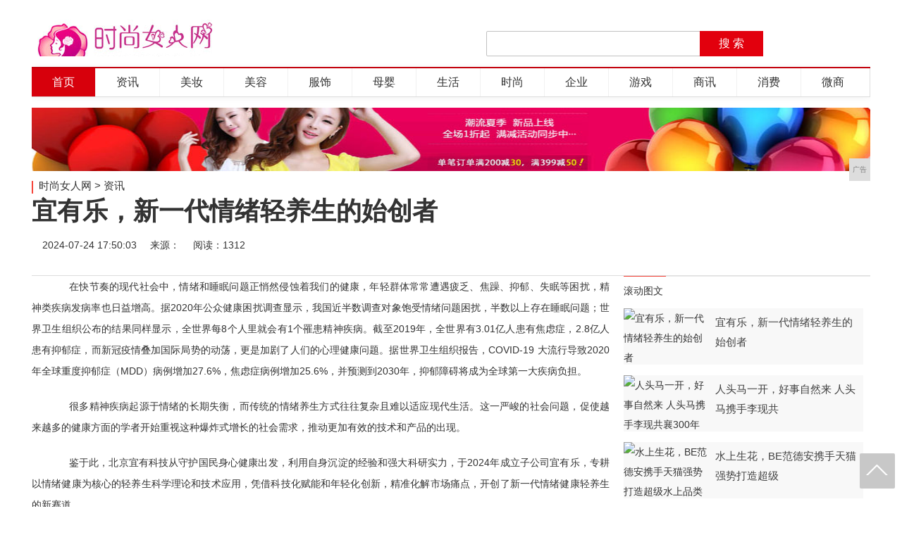

--- FILE ---
content_type: text/html
request_url: http://www.fadlady.cn/trv/202407/24/500313923.html
body_size: 13931
content:
<!DOCTYPE html>
<html lang="zh-CN">
    <head>
        <title>宜有乐，新一代情绪轻养生的始创者-时尚女人网</title>
        <meta content="" name="keywords" />
        <meta content="宜有乐，新一代情绪轻养生的始创者" name="description" />
        <link rel="stylesheet" type="text/css" href="/res/css/base.css?v=20170122-15">
        <link rel="stylesheet" type="text/css" href="/res/css/style2.css?v=2017020701"><meta charset="utf-8">
<meta http-equiv="Cache-Control" content="max-age=7200" />
<link rel="stylesheet" type="text/css" href="/res/css/nivo-slider.css">
<link rel="stylesheet" type="text/css" href="/res/css/style2016.css">
<link href="/res/css/add.css" rel="stylesheet" type="text/css">
<meta http-equiv="X-UA-Compatible" content="IE=edge">
<meta name="viewport" content="width=device-width,initial-scale=1">
<script type="text/javascript">
    window._wpemojiSettings = { "baseUrl": "https:\/\/s.w.org\images\/core\/emoji\/2.3\/72x72\/", "ext": ".png", "svgUrl": "https:\/\/s.w.org\images\/core\/emoji\/2.3\/svg\/", "svgExt": ".svg", "source": { "concatemoji": "http:\/\/www.takefoto.cn\/wp-includes\/js\/wp-emoji-release.min.js?ver=4.9.1" } };
    !function (a, b, c) { function d(a, b) { var c = String.fromCharCode; l.clearRect(0, 0, k.width, k.height), l.fillText(c.apply(this, a), 0, 0); var d = k.toDataURL(); l.clearRect(0, 0, k.width, k.height), l.fillText(c.apply(this, b), 0, 0); var e = k.toDataURL(); return d === e } function e(a) { var b; if (!l || !l.fillText) return !1; switch (l.textBaseline = "top", l.font = "600 32px Arial", a) { case "flag": return !(b = d([55356, 56826, 55356, 56819], [55356, 56826, 8203, 55356, 56819])) && (b = d([55356, 57332, 56128, 56423, 56128, 56418, 56128, 56421, 56128, 56430, 56128, 56423, 56128, 56447], [55356, 57332, 8203, 56128, 56423, 8203, 56128, 56418, 8203, 56128, 56421, 8203, 56128, 56430, 8203, 56128, 56423, 8203, 56128, 56447]), !b); case "emoji": return b = d([55358, 56794, 8205, 9794, 65039], [55358, 56794, 8203, 9794, 65039]), !b }return !1 } function f(a) { var c = b.createElement("script"); c.src = a, c.defer = c.type = "text/javascript", b.getElementsByTagName("head")[0].appendChild(c) } var g, h, i, j, k = b.createElement("canvas"), l = k.getContext && k.getContext("2d"); for (j = Array("flag", "emoji"), c.supports = { everything: !0, everythingExceptFlag: !0 }, i = 0; i < j.length; i++)c.supports[j[i]] = e(j[i]), c.supports.everything = c.supports.everything && c.supports[j[i]], "flag" !== j[i] && (c.supports.everythingExceptFlag = c.supports.everythingExceptFlag && c.supports[j[i]]); c.supports.everythingExceptFlag = c.supports.everythingExceptFlag && !c.supports.flag, c.DOMReady = !1, c.readyCallback = function () { c.DOMReady = !0 }, c.supports.everything || (h = function () { c.readyCallback() }, b.addEventListener ? (b.addEventListener("DOMContentLoaded", h, !1), a.addEventListener("load", h, !1)) : (a.attachEvent("onload", h), b.attachEvent("onreadystatechange", function () { "complete" === b.readyState && c.readyCallback() })), g = c.source || {}, g.concatemoji ? f(g.concatemoji) : g.wpemoji && g.twemoji && (f(g.twemoji), f(g.wpemoji))) }(window, document, window._wpemojiSettings);
</script>
<style type="text/css">
    img.wp-smiley,
    img.emoji {
        display: inline !important;
        border: none !important;
        box-shadow: none !important;
        height: 1em !important;
        width: 1em !important;
        margin: 0 .07em !important;
        vertical-align: -0.1em !important;
        background: none !important;
        padding: 0 !important;
    }
</style></head>
    <body class="home blog">
        <div class="w1000 page_w oz"><!--header==begin-->
<div class="header oz">
    <h1 class="tfLogo"><a href="/"><img src="/res/images/logo.jpg" alt="时尚女人网"></a></h1>
    <div class="search">
        <form class="sForm" action="#">
            <input type="hidden" name="s" value="">
            <input type="hidden" name="entry" value="1">
            <input class="sInput" type="text" autocomplete="" maxlength="" name="q">
            <input class="sSubmit" type="submit" value="搜 索">
        </form>
    </div>
</div>
<!--header==end-->
<!--nav==begin-->
<div class="nav">
    <ul>
        <li><a class="active" title="首页" href="/">首页</a></li>
        <li><a href="/trv/" title="资讯">资讯</a></li>
        <li><a href="/nv/" title="美妆">美妆</a></li>
        <li><a href="/xvc/" title="美容">美容</a></li>
        <li><a href="/rew/" title="服饰">服饰</a></li>
        <li><a href="/fs/" title="母婴">母婴</a></li>
        <li><a href="/jkf/" title="生活">生活</a></li>
        <li><a href="/shih/" title="时尚">时尚</a></li>
        <li><a href="/qiye/" title="企业">企业</a></li>
        <li><a href="/youxi/" title="游戏">游戏</a></li>
        <li><a href="/shax/" title="商讯">商讯</a></li>
        <li><a href="/xif/" title="消费">消费</a></li>
        <li><a href="/weis/" title="微商">微商</a></li>
    </ul>
</div>
<!--nav==end-->
<div class="topad">
<script type="text/javascript" src="http://a.2349.cn/_ad/v2?su=http://www.fadlady.cn&sn=全站通栏广告位"></script>
</div></div>
        <div class="main-page">
            <!--position==begin-->
            <div class="page_w position mb20">
                <a href="/">时尚女人网</a> > <a href="/trv/">资讯</a>
            </div>
            <!--position==end-->
            <!--title==begin-->
            <h1 class="arc_title page_w mb20">宜有乐，新一代情绪轻养生的始创者</h1>
            <!--title==end-->
            <div class="show-qrcode">
            </div>
            <!--tool==begin-->
            <div class="tool page_w mb30">
                <div class="time-source">
                    <span>2024-07-24 17:50:03</span>
                    <span>来源：</span>
                    <span id="view-times" >阅读：-</span>
                </div>
                <div class="share_tool">
                    <span><a class="share_tool_sina" target="_blank"
                            href="http://service.weibo.com/share/share.php?url=&title=亚马逊对中国做出这样的事情，旗下kindle却仍在大赚人民币！ |时尚女人网&searchPic=false">微博</a></span>
                    <span><a class="share_tool_weixin" href="javascript:void(0);">微信</a></span>
                    <span><a class="share_tool_qq" target="_blank"
                            href="http://sns.qzone.qq.com/cgi-bin/qzshare/cgi_qzshare_onekey?url=&title=亚马逊对中国做出这样的事情，旗下kindle却仍在大赚人民币！ |时尚女人网">QQ</a></span>
                    <span><a class="share_tool_collect" href="javascript:void(0);">收藏</a></span>
                </div>
            </div>
            <!--tool==end-->
            <!--pege==begin-->
            <div class="page_w">
                <!--main==begin-->
                <div class="main fl">
                    <!--addmore==begin-->
                    <div class="arc_content">
                        <div id="post"><p class="MsoNormal" style="text-align:justify;">
	&nbsp; &nbsp; &nbsp; 在快节奏的现代社会中，情绪和睡眠问题正悄然侵蚀着我们的健康，年轻群体常常遭遇疲乏、焦躁、抑郁、失眠等困扰，精神类疾病发病率也日益增高。据2020年公众健康困扰调查显示，我国近半数调查对象饱受情绪问题困扰，半数以上存在睡眠问题；世界卫生组织公布的结果同样显示，全世界每8个人里就会有1个罹患精神疾病。截至2019年，全世界有3.01亿人患有焦虑症，2.8亿人患有抑郁症，而新冠疫情叠加国际局势的动荡，更是加剧了人们的心理健康问题。据世界卫生组织报告，COVID-19 大流行导致2020年全球重度抑郁症（MDD）病例增加27.6%，焦虑症病例增加25.6%，并预测到2030年，抑郁障碍将成为全球第一大疾病负担。
</p>
<p class="MsoNormal" style="text-align:justify;">
	<span>&nbsp; &nbsp; &nbsp;&nbsp;</span>很多精神疾病起源于情绪的长期失衡，而传统的情绪养生方式往往复杂且难以适应现代生活。这一严峻的社会问题，促使越来越多的健康方面的学者开始重视这种爆炸式增长的社会需求，推动更加有效的技术和产品的出现。
</p>
<p class="MsoNormal" style="text-align:justify;">
	<span>&nbsp; &nbsp; &nbsp;&nbsp;</span>鉴于此，北京宜有科技从守护国民身心健康出发，利用自身沉淀的经验和强大科研实力，于2024年成立子公司宜有乐，专耕以情绪健康为核心的轻养生科学理论和技术应用，凭借科技化赋能和年轻化创新，精准化解市场痛点，开创了新一代情绪健康轻养生的新赛道。
</p>
<p class="MsoNormal" style="text-align:justify;">
	<br />
</p>
<p class="MsoNormal" style="text-align:justify;">
	<span>&nbsp; &nbsp; &nbsp;&nbsp;</span><strong>深耕不辍，专业实力沉淀</strong> 
</p>
<p class="MsoNormal" style="text-align:justify;">
	<span>&nbsp; &nbsp; &nbsp;&nbsp;</span>宜有乐的成立离不开其创始人王春玲博士的远见卓识和扎实的专业基础。1996年从北京大学医学部临床医学系毕业的她，曾在医药学领域扎根多年，后基于该领域专注病后治疗控制的局限和对全民健康实现路径的重新思考，毅然决定赴美深耕营养学，并获得了美国马里兰大学的博士学位，踏上一条探索早预防、治未病的健康守护道路。
</p>
<p class="MsoNormal" style="text-align:center;">
	<img src="https://www.prtoday.cn/attached/image/20240724/20240724165156_636.jpg" alt="" /> 
</p>
<p class="MsoNormal" style="text-align:center;">
	<span style="font-size:12px;">宜有乐创始人王春玲博士</span> 
</p>
<p class="MsoNormal" style="text-align:justify;">
	<span>&nbsp; &nbsp; &nbsp;&nbsp;</span>此后，怀着医者仁心与助力人类健康事业的远大理想，王春玲博士一直在营养健康事业上默默深根。先后在美国国立卫生研究院（NIH）做过保健品相关研究，也曾任中粮集团等国内外大型企业的首席营养学家；主导过企业健康营养研究和健康食品的开发，也与全球医学专家精研营养保健预防疾病的相关课题。在健康营养食品领域积累近30年的研发管理经验。
</p>
<p class="MsoNormal" style="text-align:justify;">
	<span>&nbsp; &nbsp; &nbsp;&nbsp;</span>2018年，大健康观念日益深入人心，社会对健康的讨论从外在的身体健康转向对深层次的心理健康关注，情绪与睡眠问题成为健康焦点。与此同时，王春玲博士也在实践中更为深刻意识到情绪心态对健康预防的关键价值。为了能更高效地开发出从根本上预防疾病和促进健康的营养产品，她决定离开体制内，开始其创业之路，成立了北京宜有科技有限公司。在王春玲的带领下，宜有科技很快组建了一支强大的跨学科科研队伍，陆续推出一系列的健康相关的创新技术，并被评为国家级高新技术企业，开启了自主深耕营养健康关键技术领域的序幕。
</p>
<p class="MsoNormal" style="text-align:center;">
	<img src="https://www.prtoday.cn/attached/image/20240724/20240724165245_605.jpg" alt="" /> 
</p>
<p class="MsoNormal" style="text-align:justify;">
	<br />
</p>
<p class="MsoNormal" style="text-align:justify;">
	<span>&nbsp; &nbsp; &nbsp;&nbsp;</span><strong>营养科学开辟情绪轻养生新赛道</strong> 
</p>
<p class="MsoNormal" style="text-align:justify;">
	<span>&nbsp; &nbsp; &nbsp;&nbsp;</span>王春玲博士认为，平和且愉悦的情绪是人类健康的基础，是长寿的基石，也是个人事业成功的要素，更是社会和谐的保障。
</p>
<p class="MsoNormal" style="text-align:justify;">
	<span>&nbsp; &nbsp; &nbsp;&nbsp;</span>近些年，伴随疫情、老龄化社会、全球经济增长放缓、世界局势动荡以及人工智能的迅猛发展等诸多因素，每个人都面临空前的精神压力。在此背景下，情绪健康逐渐被大众认知，情绪价值、情绪能量、禅修、焦虑抑郁等成为网络热词，引发公众热议。但直至目前，情绪健康的民间热议话题主要集中于心灵鸡汤、学佛禅修、太极修炼、音乐治疗等方面，很少对人体的物质基础如何承受的问题进行探讨。好在，科学界另有一种专注。
</p>
<p class="MsoNormal" style="text-align:justify;">
	<span>&nbsp; &nbsp; &nbsp;&nbsp;</span>作为一门相对年轻的学科，营养学在过去的几十年里得到了迅猛的发展。自上世纪七十年代，美国马里兰大学发现并定义了最后一个维生素——B12之后，营养学进入了第二个发展阶段。随着营养领域的探索越发深入，研究发现人体的营养状况和营养物质对神经和精神系统具有直接影响，自90年代逐渐开始建立了营养精神病学的子专业。营养精神病学，或称为营养心理学，主要是研究膳食摄入与心理健康不同方面之间关系的研究。这是一个应用领域，使用跨学科的方法来研究饮食及营养素摄入对心理健康的影响，其主要目标是全面了解饮食质量及其与心理健康各个组成部分的关系，旨在提高人们对优质营养对整体健康重要性的认识。
</p>
<p class="MsoNormal" style="text-align:justify;">
	<span>&nbsp; &nbsp; &nbsp;&nbsp;</span>王春玲博士认为，改善和提高一个人的情绪，除了需要有精神疏导、情感交流、音乐放松等精神层面的修养之外，更需要有强大的生理基础，也就是需要有足够适宜的营养物质的支撑。神经系统如果得到良好的滋养，神经内分泌调节系统运行顺畅，各种身体机能才会有序运行，这样才会远离疾病，保持健康。因此，我们经常会看到百岁长寿老人在个人行为上虽然千差万别，但是他们都有一个共同的特点，就是开朗豁达，情绪愉悦。
</p>
<p class="MsoNormal" style="text-align:justify;">
	<span>&nbsp; &nbsp; &nbsp;&nbsp;</span>随着营养心理学的研究日益深入，我们逐渐理解到营养不仅仅能够强壮身体，更能调理心理和精神，让人更能适应社会和自然，保持健康。
</p>
<p class="MsoNormal" style="text-align:justify;">
	<span>&nbsp; &nbsp; &nbsp;&nbsp;</span>我国素有养生的概念，现在的年轻人也非常注重养生。王春玲博士倡导的“涵养你的情绪”更是养生的基础，而科学的营养摄入则能够辅助我们保持平和且良好的情绪。王春玲博士将其称为：情绪轻养生。
</p>
<p class="MsoNormal" style="text-align:justify;">
	<br />
</p>
<p class="MsoNormal" style="text-align:justify;">
	<span>&nbsp; &nbsp; &nbsp;&nbsp;</span><strong>理论指导，探索情绪鲜活力</strong> 
</p>
<p class="MsoNormal" style="text-align:justify;">
	<span>&nbsp; &nbsp; &nbsp;&nbsp;</span>情绪轻养生，理论上是以良好的睡眠为基础，从而滋养神经系统，促使机体的快乐激素旺盛分泌。宜有乐一经成立就以“探索情绪鲜活力”为基本研发策略，革新传统健康养生产品整体研发策略，以医学和营养学理论指导下的食品技术开发作为产品力的根本。
</p>
<p class="MsoNormal" style="text-align:center;">
	<img src="https://www.prtoday.cn/attached/image/20240724/20240724165614_161.jpg" alt="" /> 
</p>
<p class="MsoNormal" style="text-align:justify;">
	<span>&nbsp; &nbsp; &nbsp;&nbsp;</span>在充满着无数不确定性的“乌卡时代”，能够确定的就是：积极乐观的心态、平和稳定的情绪，能够帮助我们重建精神家园，能够帮助我们冲出重围，续写辉煌。王春玲博士认为，这是人民的需要，也是企业的责任！
</p><p>推荐阅读：<a href="https://www.2349.cn" target="_blank">旗龙</a></p>
                        </div>
                    </div>
                    <!--addmore==end-->
                    <!--share==begin-->
                    <div class="qrcode_box" style="display:none;text-align: center;">
                        <div id="qrcode"></div>
                        <p>使用微信扫一扫，分享网页至朋友圈（点击二维码隐藏）</p>
                    </div>
                    <div class="share-wrap">
                        <ul class="share">
                            <li class="shareBtn">分享</li>
                            <li class="shareSina"><a
                                    href="http://service.weibo.com/share/share.php?url=&title=亚马逊对中国做出这样的事情，旗下kindle却仍在大赚人民币！ |时尚女人网&searchPic=false">新浪微博</a>
                            </li>
                            <li class="shareWx"><a href="javascript:void(0);" class="weixin">微信</a></li>
                            <li class="shareQq"><a
                                    href="http://sns.qzone.qq.com/cgi-bin/qzshare/cgi_qzshare_onekey?url=&title=亚马逊对中国做出这样的事情，旗下kindle却仍在大赚人民币！ |时尚女人网">QQ空间</a>
                            </li>
                        </ul>
                        <div class="single-post-cat">
                            <span class="cat-header">分类：</span>
                            <span><a href="/trv/">资讯</a></span> </div>
                    </div>
                    <div class="advert">
                        <div class="single_banner">
                            <script type="text/javascript" src="http://a.2349.cn/_ad/v2?su=http://www.fadlady.cn&sn=内容页文章下部广告"></script>
                        </div>
                    </div>
                    <!--readings==begin-->
                    <div class="readings">
                        <h2 class="readings_title">相关阅读</h2>
                        <!--block==begin-->
                        <div class="block"><!--item==begin-->
                            <div class="list_item">
                                <h2>
                                    <a href="/trv/202104/06/244913429.html" title="苏秘37°(SU:M37°) “刁钻精华”震撼首发">苏秘37°(SU:M37°) “刁钻精华”震撼首发</a>
                                </h2>
                                <div class="list_news">
                                    <a class="list_img img_news"  href="/trv/202104/06/244913429.html" title="苏秘37°(SU:M37°) “刁钻精华”震撼首发">
                                        <img src="http://drdbsz.oss-cn-shenzhen.aliyuncs.com/2104011549301249508702.jpeg" width="150" height="100" alt="苏秘37°(SU:M37°) “刁钻精华”震撼首发" title="苏秘37°(SU:M37°) “刁钻精华”震撼首发" /> 
                                    </a>
                                    <div class="list_info info_news">
                                        <p>
                                            <a title="2021年3月23日，韩国LG集团旗下高端化妆品品牌苏秘37°在上海宝格丽酒店发布全新鎏金溯茫多效精华乳，30年先进发酵科学技术为肌肤护理带来的革命性改变。宝格丽酒店外景品牌LOGO新品鎏金溯茫多效精" href="/trv/202104/06/244913429.html">2021年3月23日，韩国LG集团旗下高端化妆品品牌苏秘37°在上海宝格丽酒店发布全新鎏金溯茫多效精华乳，30年先进发酵科学技术为肌肤护理带来的革命性改变。宝格丽酒店外景品牌LOGO新品鎏金溯茫多效精</a>
                                        </p>
                                        <div class="list_data">
                                            <span class="post_tag">2021-04-06 17:24:49</span>
                                        </div>
                                    </div>
                                </div>
                            </div><!--item==begin-->
                            <div class="list_item">
                                <h2>
                                    <a href="/trv/202103/12/385413412.html" title="RIZAP为你助力做最美新娘">RIZAP为你助力做最美新娘</a>
                                </h2>
                                <div class="list_news">
                                    <a class="list_img img_news"  href="/trv/202103/12/385413412.html" title="RIZAP为你助力做最美新娘">
                                        <img src="https://mp.toutiao.com/mp/agw/article_material/open_image/get?code=MzFiZjMxZWY0OGIyZDY3ODU1ZTIwMGE5OThmMWQ4ZDcsMTYxNTU0MTk0OTU4OQ==" width="150" height="100" alt="RIZAP为你助力做最美新娘" title="RIZAP为你助力做最美新娘" /> 
                                    </a>
                                    <div class="list_info info_news">
                                        <p>
                                            <a title="近日，民政局拒绝3月14日加班建议这一话题冲上微博热搜。小编想不仅有很多恋人想在富含美好寓意的日子进行婚姻登记，一定也有很多人选择这样的日子举办婚礼。说到婚礼，除了漫长的筹备工作，准新娘最在意的莫过于" href="/trv/202103/12/385413412.html">近日，民政局拒绝3月14日加班建议这一话题冲上微博热搜。小编想不仅有很多恋人想在富含美好寓意的日子进行婚姻登记，一定也有很多人选择这样的日子举办婚礼。说到婚礼，除了漫长的筹备工作，准新娘最在意的莫过于</a>
                                        </p>
                                        <div class="list_data">
                                            <span class="post_tag">2021-03-12 17:38:54</span>
                                        </div>
                                    </div>
                                </div>
                            </div><!--item==begin-->
                            <div class="list_item">
                                <h2>
                                    <a href="/trv/202002/26/49096.html" title="2020年MAC新品首发：唇釉593国内没有，樱花壳和无印风，你站哪个">2020年MAC新品首发：唇釉593国内没有，樱花壳和无印风，你站哪个</a>
                                </h2>
                                <div class="list_news">
                                    <a class="list_img img_news"  href="/trv/202002/26/49096.html" title="2020年MAC新品首发：唇釉593国内没有，樱花壳和无印风，你站哪个">
                                        <img src="http://p1.pstatp.com/large/pgc-image/dd16a25c95aa4c8bb3219091bf89c083" width="150" height="100" alt="2020年MAC新品首发：唇釉593国内没有，樱花壳和无印风，你站哪个" title="2020年MAC新品首发：唇釉593国内没有，樱花壳和无印风，你站哪个" /> 
                                    </a>
                                    <div class="list_info info_news">
                                        <p>
                                            <a title="说起MAC旗下的口红，相信大部分女生都是比较熟悉的。MAC作为一款口红系列比较齐全的化妆品，受到了不少国内女生的喜爱。不仅如此，每一年MAC旗下都会亮相一些新品口红，今年也是如此，今天倩倩就带着你们一" href="/trv/202002/26/49096.html">说起MAC旗下的口红，相信大部分女生都是比较熟悉的。MAC作为一款口红系列比较齐全的化妆品，受到了不少国内女生的喜爱。不仅如此，每一年MAC旗下都会亮相一些新品口红，今年也是如此，今天倩倩就带着你们一</a>
                                        </p>
                                        <div class="list_data">
                                            <span class="post_tag">2020-02-26 09:49:09</span>
                                        </div>
                                    </div>
                                </div>
                            </div><!--item==begin-->
                            <div class="list_item">
                                <h2>
                                    <a href="/trv/202002/26/48395.html" title="百元以内的平价底妆！再也不怕钱包被掏空啦">百元以内的平价底妆！再也不怕钱包被掏空啦</a>
                                </h2>
                                <div class="list_news">
                                    <a class="list_img img_news"  href="/trv/202002/26/48395.html" title="百元以内的平价底妆！再也不怕钱包被掏空啦">
                                        <img src="http://p1.pstatp.com/large/pgc-image/cd419987b9c748ca8f3014a09d84953d" width="150" height="100" alt="百元以内的平价底妆！再也不怕钱包被掏空啦" title="百元以内的平价底妆！再也不怕钱包被掏空啦" /> 
                                    </a>
                                    <div class="list_info info_news">
                                        <p>
                                            <a title="平价粉底液和大牌粉底液究竟哪个会更好呢？很多宝宝可能都有这样的疑问。而且很大一部分宝宝对平价粉底液存在着很大的误会，觉得平价粉底液一定就会对皮肤不好。其实有很多平价粉底液的使用感都可以秒杀很多大牌粉底" href="/trv/202002/26/48395.html">平价粉底液和大牌粉底液究竟哪个会更好呢？很多宝宝可能都有这样的疑问。而且很大一部分宝宝对平价粉底液存在着很大的误会，觉得平价粉底液一定就会对皮肤不好。其实有很多平价粉底液的使用感都可以秒杀很多大牌粉底</a>
                                        </p>
                                        <div class="list_data">
                                            <span class="post_tag">2020-02-26 09:48:39</span>
                                        </div>
                                    </div>
                                </div>
                            </div><!--item==begin-->
                            <div class="list_item">
                                <h2>
                                    <a href="/trv/202002/26/47494.html" title="匡威侧面为什么有两个孔？穿了十几年才知道，原来它还有大作用！">匡威侧面为什么有两个孔？穿了十几年才知道，原来它还有大作用！</a>
                                </h2>
                                <div class="list_news">
                                    <a class="list_img img_news"  href="/trv/202002/26/47494.html" title="匡威侧面为什么有两个孔？穿了十几年才知道，原来它还有大作用！">
                                        <img src="http://p1.pstatp.com/large/pgc-image/8e9cc227c30d4412b71acf23c9856423" width="150" height="100" alt="匡威侧面为什么有两个孔？穿了十几年才知道，原来它还有大作用！" title="匡威侧面为什么有两个孔？穿了十几年才知道，原来它还有大作用！" /> 
                                    </a>
                                    <div class="list_info info_news">
                                        <p>
                                            <a title="匡威的鞋子近几年很流行，在小编的认知里著名的歌手欧阳娜娜就很喜欢匡威的鞋子，还收藏了很多双呢。基本年轻人都快人手一双了，现在帆布鞋也是非常的火爆，深受学生党们的喜爱，像匡威、万斯、彪马等品牌的帆布鞋更" href="/trv/202002/26/47494.html">匡威的鞋子近几年很流行，在小编的认知里著名的歌手欧阳娜娜就很喜欢匡威的鞋子，还收藏了很多双呢。基本年轻人都快人手一双了，现在帆布鞋也是非常的火爆，深受学生党们的喜爱，像匡威、万斯、彪马等品牌的帆布鞋更</a>
                                        </p>
                                        <div class="list_data">
                                            <span class="post_tag">2020-02-26 09:47:49</span>
                                        </div>
                                    </div>
                                </div>
                            </div><!--item==begin-->
                            <div class="list_item">
                                <h2>
                                    <a href="/trv/202002/26/47193.html" title="身上突然长毛！原因竟是使用身体乳？大家挑选和使用身体乳要注意">身上突然长毛！原因竟是使用身体乳？大家挑选和使用身体乳要注意</a>
                                </h2>
                                <div class="list_news">
                                    <a class="list_img img_news"  href="/trv/202002/26/47193.html" title="身上突然长毛！原因竟是使用身体乳？大家挑选和使用身体乳要注意">
                                        <img src="http://p1.pstatp.com/large/dfic-imagehandler/ba75441d-211a-4936-ada0-dd4f3b7eeb0c" width="150" height="100" alt="身上突然长毛！原因竟是使用身体乳？大家挑选和使用身体乳要注意" title="身上突然长毛！原因竟是使用身体乳？大家挑选和使用身体乳要注意" /> 
                                    </a>
                                    <div class="list_info info_news">
                                        <p>
                                            <a title="用了身体乳会长毛，这是网友发的使用身体乳“皮肤实况图”，说是用了一款身体乳导致的，这结论真的让人匪夷所思。其实一般情况下，身体乳用了是不会长毛的，身体乳主除了保湿就是美白，作为一个精致的猪猪女孩，身体" href="/trv/202002/26/47193.html">用了身体乳会长毛，这是网友发的使用身体乳“皮肤实况图”，说是用了一款身体乳导致的，这结论真的让人匪夷所思。其实一般情况下，身体乳用了是不会长毛的，身体乳主除了保湿就是美白，作为一个精致的猪猪女孩，身体</a>
                                        </p>
                                        <div class="list_data">
                                            <span class="post_tag">2020-02-26 09:47:19</span>
                                        </div>
                                    </div>
                                </div>
                            </div><!--item==begin-->
                            <div class="list_item">
                                <h2>
                                    <a href="/trv/202002/26/45192.html" title="住手，别再这么画眼影了，超显脏">住手，别再这么画眼影了，超显脏</a>
                                </h2>
                                <div class="list_news">
                                    <a class="list_img img_news"  href="/trv/202002/26/45192.html" title="住手，别再这么画眼影了，超显脏">
                                        <img src="http://p1.pstatp.com/large/pgc-image/51766a7ad3374c7aa031125a8492c0a1" width="150" height="100" alt="住手，别再这么画眼影了，超显脏" title="住手，别再这么画眼影了，超显脏" /> 
                                    </a>
                                    <div class="list_info info_news">
                                        <p>
                                            <a title="嗨~北鼻们彩妆狂魔饭饭来咯~好多咸鱼女孩在后台问饭饭——“有没有画眼影的教程呀？”“为什么我画的眼影特别脏啊？”“画了眼影的我老3岁怎么回事？”饭饭在刚开始化妆的时候也有这些困惑动不动就画成了非主流少" href="/trv/202002/26/45192.html">嗨~北鼻们彩妆狂魔饭饭来咯~好多咸鱼女孩在后台问饭饭——“有没有画眼影的教程呀？”“为什么我画的眼影特别脏啊？”“画了眼影的我老3岁怎么回事？”饭饭在刚开始化妆的时候也有这些困惑动不动就画成了非主流少</a>
                                        </p>
                                        <div class="list_data">
                                            <span class="post_tag">2020-02-26 09:45:19</span>
                                        </div>
                                    </div>
                                </div>
                            </div><!--item==begin-->
                            <div class="list_item">
                                <h2>
                                    <a href="/trv/202002/26/42071.html" title="春季新品口红，这5支最值得入手，香奈儿成今年最佳MAC被吐槽廉价">春季新品口红，这5支最值得入手，香奈儿成今年最佳MAC被吐槽廉价</a>
                                </h2>
                                <div class="list_news">
                                    <a class="list_img img_news"  href="/trv/202002/26/42071.html" title="春季新品口红，这5支最值得入手，香奈儿成今年最佳MAC被吐槽廉价">
                                        <img src="http://p1.pstatp.com/large/pgc-image/26bc74596f5a4170ae1ddaf43f408fd7" width="150" height="100" alt="春季新品口红，这5支最值得入手，香奈儿成今年最佳MAC被吐槽廉价" title="春季新品口红，这5支最值得入手，香奈儿成今年最佳MAC被吐槽廉价" /> 
                                    </a>
                                    <div class="list_info info_news">
                                        <p>
                                            <a title="文|小咔最近四大国际时装周都在举办各种的时装秀，之前看到“人间富贵花”多到很的香奈儿真的觉得设计的高级不做作还超级好看，香奈儿也算是高奢品牌之一了，无论是箱包、服饰还是化妆界都有不错的口碑，儿2020" href="/trv/202002/26/42071.html">文|小咔最近四大国际时装周都在举办各种的时装秀，之前看到“人间富贵花”多到很的香奈儿真的觉得设计的高级不做作还超级好看，香奈儿也算是高奢品牌之一了，无论是箱包、服饰还是化妆界都有不错的口碑，儿2020</a>
                                        </p>
                                        <div class="list_data">
                                            <span class="post_tag">2020-02-26 09:42:07</span>
                                        </div>
                                    </div>
                                </div>
                            </div></div>
                        <!--block==end-->
                    </div>
                    <!--readings==end-->
                    <div class="statement">
                        <p>时尚女人网版权与免责声明：</p>
                        <p>一、凡本站中注明“来源：时尚女人网”的所有文字、图片和音视频，版权均属时尚女人网所有，转载时必须注明“来源：时尚女人网”，并附上原文链接。
                        </p>
                        <p>二、凡来源非时尚女人网的（作品）只代表本网传播该消息，并不代表赞同其观点。</p>
                        <p>如因作品内容、版权和其它问题需要同本网联系的，请在见网后30日内进行联系。</p>
                    </div>
                </div>
                <!--main==end-->
                <!--side==begin-->
                <div class="side fr"><!--block==begin-->
<div class="block">
    <h2 class="list_title title_w50"><a target="_blank" href="/" style="width: 60px;">滚动图文</a></h2>
    <ul class="sassy_img"><li>
            <a target="_blank" title="宜有乐，新一代情绪轻养生的始创者" href="/trv/202407/24/500313923.html">
                <img src="" width="120" height="80" alt="宜有乐，新一代情绪轻养生的始创者" /> 
                <span class="text_explain01">宜有乐，新一代情绪轻养生的始创者</span>
            </a>
        </li><li>
            <a target="_blank" title="人头马一开，好事自然来 人头马携手李现共襄300年好事，溯源非凡匠邑传承" href="/trv/202407/17/311113922.html">
                <img src="" width="120" height="80" alt="人头马一开，好事自然来 人头马携手李现共襄300年好事，溯源非凡匠邑传承" /> 
                <span class="text_explain01">人头马一开，好事自然来 人头马携手李现共</span>
            </a>
        </li><li>
            <a target="_blank" title="水上生花，BE范德安携手天猫强势打造超级水上品类日" href="/trv/202407/15/350413921.html">
                <img src="" width="120" height="80" alt="水上生花，BE范德安携手天猫强势打造超级水上品类日" /> 
                <span class="text_explain01">水上生花，BE范德安携手天猫强势打造超级</span>
            </a>
        </li><li>
            <a target="_blank" title="针知灼见·半岛逆时针三星医师护航，规范操作让治疗更安全有效" href="/trv/202407/12/000513920.html">
                <img src="" width="120" height="80" alt="针知灼见·半岛逆时针三星医师护航，规范操作让治疗更安全有效" /> 
                <span class="text_explain01">针知灼见·半岛逆时针三星医师护航，规范操</span>
            </a>
        </li><li>
            <a target="_blank" title="上海医药行业协会盛启皮肤健康与化妆品研发新篇章 花王（中国）双奖加冕 揭秘功能性神经酰胺应用新纪元" href="/trv/202407/11/161813919.html">
                <img src="" width="120" height="80" alt="上海医药行业协会盛启皮肤健康与化妆品研发新篇章 花王（中国）双奖加冕 揭秘功能性神经酰胺应用新纪元" /> 
                <span class="text_explain01">上海医药行业协会盛启皮肤健康与化妆品研发</span>
            </a>
        </li></ul>
</div>
<!--block==end-->
<!--tag==begin-->
<div class="tag">
    <!--tag nav==begin-->
    <ul class="tag_nav">
        <li><a class="current">点击排行</a></li>
    </ul>
    <!--tag nav==end-->
    <!--tag content==begin-->
    <div class="tag_conetnt mb30">
        <!--hot==begin-->
        <ul class="list_text"><li style="background: none;">
                <a target="_blank" title="忘记苹果Apple ID密码，如何找回？（收藏无患~）" href="/jkf/202005/05/56241043.html">忘记苹果Apple ID密码，如何找回？</a>
            </li><li style="background: none;">
                <a target="_blank" title="iPhone手机的秘密，行货、水货、有锁、无锁究竟什么意思？" href="/qiye/202007/26/37093973.html">iPhone手机的秘密，行货、水货、有锁</a>
            </li><li style="background: none;">
                <a target="_blank" title="不想花钱又想用上正版软件，这几个网站请务必收下!" href="/trv/202101/08/560810951.html">不想花钱又想用上正版软件，这几个网站请务</a>
            </li><li style="background: none;">
                <a target="_blank" title="没落的“贵族”：HTC八款经典机型盘点……!" href="/jkf/202101/17/274211320.html">没落的“贵族”：HTC八款经典机型盘点…</a>
            </li><li style="background: none;">
                <a target="_blank" title="真三排大七座，Jeep大指挥官满足我也满足我的家人" href="/trv/202005/08/02281176.html">真三排大七座，Jeep大指挥官满足我也满</a>
            </li><li style="background: none;">
                <a target="_blank" title="当无边框遇上水滴屏，「无界」诞生了！努比亚 Z18详评" href="/jkf/202011/03/21438023.html">当无边框遇上水滴屏，「无界」诞生了！努比</a>
            </li><li style="background: none;">
                <a target="_blank" title="给父母随时随地的关爱——天语老年机!" href="/jkf/202101/07/345310913.html">给父母随时随地的关爱——天语老年机!</a>
            </li><li style="background: none;">
                <a target="_blank" title="手机摄像头隐藏的5个秘密，你要只用来拍照，就太浪费了!" href="/trv/202102/21/305912834.html">手机摄像头隐藏的5个秘密，你要只用来拍照</a>
            </li><li style="background: none;">
                <a target="_blank" title="5G黎明，坚定做多中兴通讯？" href="/qiye/202004/21/5927538.html">5G黎明，坚定做多中兴通讯？</a>
            </li><li style="background: none;">
                <a target="_blank" title="魅族今年发布的产品，您喜欢哪一样呢？" href="/jkf/202010/07/52046752.html">魅族今年发布的产品，您喜欢哪一样呢？</a>
            </li></ul>
    </div>
    <!--tag content==end-->
</div>
<!--bbs==begin-->
<div class="bbs">
    <div class="bbs_lanmu">
        <h2 class="list_title title_w60"><a>热门推荐</a></h2>
    </div>
    <div class="reco_img"><a target="_blank" title="春季新品口红，这5支最值得入手，香奈儿成今年最佳MAC被吐槽廉价" href="/trv/202002/26/42071.html">
            <img src="http://p1.pstatp.com/large/pgc-image/26bc74596f5a4170ae1ddaf43f408fd7" width="350" height="160" alt="春季新品口红，这5支最值得入手，香奈儿成今年最佳MAC被吐槽廉价" /> 
            <span class="text_explain">春季新品口红，这5支最值得入手，香奈儿成</span>
        </a></div>
    <ul class="list_text mb30"><li style="background: none;">
            <a target="_blank" title="90Hz屏幕+一亿像素8K相机，小米10配置太牛了！完胜友商" href="/shax/202004/03/0201256.html">90Hz屏幕+一亿像素8K相机，小米10</a>
        </li><li style="background: none;">
            <a target="_blank" title="今年中国将卖3.3亿台手机中国联通一家就卖1.1亿台" href="/jkf/202004/21/5812512.html">今年中国将卖3.3亿台手机中国联通一家就</a>
        </li><li style="background: none;">
            <a target="_blank" title="苹果首款5G手机iPhone12或推迟至10月发布" href="/qiye/202004/28/1923768.html">苹果首款5G手机iPhone12或推迟至</a>
        </li><li style="background: none;">
            <a target="_blank" title="华为近万元高端商务旗舰手机，目前官网依然无法现货购买" href="/qiye/202005/04/26541024.html">华为近万元高端商务旗舰手机，目前官网依然</a>
        </li><li style="background: none;">
            <a target="_blank" title="手机必备神器！6款经典却不为人知的APP，一般人我不告诉他！" href="/qiye/202005/11/07501280.html">手机必备神器！6款经典却不为人知的APP</a>
        </li><li style="background: none;">
            <a target="_blank" title="跌价2000元后仍无人问津，滑盖全面屏手机已死" href="/trv/202005/18/54211536.html">跌价2000元后仍无人问津，滑盖全面屏手</a>
        </li><li style="background: none;">
            <a target="_blank" title="手机系统流畅度排名：小米仅列第六，华为拿下第四，前三让人意外" href="/qiye/202005/26/03451792.html">手机系统流畅度排名：小米仅列第六，华为拿</a>
        </li></ul>
</div></div>
                <!--side==end-->
            </div>
            <!--pege==end-->
        </div><!--footer==begin-->
<div class="footer">
    <div class="page_w">
        <div class="copyright">
            <span>时尚女人网版权所有 &copy;2009-2019</span>
            <a href="/">关于我们</a>
            <a href="http://a.2349.cn/lxwm.html">联系我们</a>
            <a href="/oldsitemap.html">老版地图</a>
            <a href="/sitemap.html">网站地图</a>
            <a href="/">版权声明</a>
        </div>
        <div class="company">
            <span>时尚女人网所有文字、图片、视频、音频等资料均来自互联网，不代表本站赞同其观点</span>
        </div>
    </div>
</div>
<!--footer==end-->
<ul class="return">
    <li><a class="return_back" href="#go_top"></a></li>
</ul>
<script type="text/javascript" src="/res/js/jquery-1.11.1.min.js"></script>
<script type="text/javascript" src="/res/js/jquery.nivo.slider.pack.js"></script>
<script type="text/javascript" src="/res/js/siderbar-2017010301.js?v=2017010301"></script>
<script type="text/javascript" src="/res/js/takefoto2-2017010301.js?v=2017010301"></script>
<script type="text/javascript" src="/res/js/wp-embed.min.js?ver=4.9.1"></script>
<script>
    $('document').ready(function () {
        $('#slider').nivoSlider({
            animSpeed: 500,
            pauseTime: 3000,
            directionNav: true,
            controlNav: true,
            prevText: '上一篇',
            nextText: '下一篇',
        });
    });
</script>
<script>
(function(){
    var bp = document.createElement('script');
    var curProtocol = window.location.protocol.split(':')[0];
    if (curProtocol === 'https') {
        bp.src = 'https://zz.bdstatic.com/linksubmit/push.js';
    }
    else {
        bp.src = 'http://push.zhanzhang.baidu.com/push.js';
    }
    var s = document.getElementsByTagName("script")[0];
    s.parentNode.insertBefore(bp, s);
})();
</script><script src="/res/js/jquery.qrcode.min.js"></script>
        <script type="text/javascript">
            "13923" && setTimeout(function () {
                $.getJSON(["/ajax/viewArticle?s=", +new Date(), "&id=", "13923"].join(''), function (ret) {$('#view-times').html("阅读：" + ret.data);});
            }, 0);
        </script>
        <script>
            $('document').ready(function () {
                $('.view_more').click(function () {
                    //$('#post').remove();
                    $('#post-all').show();
                    $('.addmore').remove();
                });

                $('#qrcode').qrcode({ width: 180, height: 180, text: "" });
                $('.show-qrcode').qrcode({ width: 180, height: 180, text: "" });

                $('.weixin').click(function () {
                    $('.qrcode_box').show();
                });

                $('.qrcode_box').click(function () {
                    $('.qrcode_box').hide();
                });

                $('.share_tool_weixin').click(function () {
                    $('.show-qrcode').show();
                })

                $('.show-qrcode').click(function () {
                    $('.show-qrcode').hide();
                })

                $('.share_tool_collect').click(function () {
                    alert('您的浏览器不支持,请按 Ctrl+D 手动收藏!');
                })

                // nav
                var parent_id = $('#parent_cat_id').val();
                if (parent_id > 0) {
                    $('.nav_list > li > a[catid="' + parent_id + '"]').addClass('nav_current');
                }
            });
        </script>
    </body>
</html>

--- FILE ---
content_type: text/css
request_url: http://www.fadlady.cn/res/css/style2.css?v=2017020701
body_size: 5064
content:

/*lalala*/


/*header*/
.header{
    margin-top:20px;
}
.tf{
    width:153px;
    height:60px;
    margin-right:20px;
}
.weather{
    font-size:13px;
    padding-top:33px;
}
.weather span{
    margin-right:5px;
    display:inline-block;
}
.header_r{
    margin-top:24px;
}
.search_form{
    margin-right:20px;
}
.search_inp{
    width:280px;
    padding:0 10px;
    height:36px;
    line-height:36px;
    box-sizing:border-box;
    border:1px solid #ddd;
    border-radius:3px;
}
.search_sub{
    width:80px;
    height:36px;
    line-height:26px;
    text-align:center;
    background-color:#f54339;
    color:#fff;
    font-size:16px;
    margin-left:-4px;
	font-family:"\5fae\8f6f\96c5\9ed1";
}
.wanbao{
    width:120px;
    height:26px;
    margin-top:5px;
}

/*nav*/
.nav{
    border-top:2px solid #f54339;
    border-bottom:1px solid #eaeaea;
    box-shadow:1px 1px 10px rgba(0,0,0,0.05);
    height:46px;
}
.nav_list li{
    float:left;
    margin:13px 0;
    line-height:18px;
    border-right:1px solid #eaeaea;
}
.nav_list li:first-child{
    padding-left:0;
}
.nav_list li:last-child{
    padding-right:0;
    border-right:none;
}

/*position*/
.position{
	font-size:15px;
	padding-left:8px;
	height:18px;
	line-height:14px;
	border-left:2px solid #f64339;
    box-sizing:border-box;
}

/*roll*/
.roll{
	height:16px;
	line-height:16px;
	padding:12px 0;
	border-top:1px solid #f64339;
}
.roll span{
	display:block;
	float:left;
	text-align:center;
	box-sizing:border-box;
	border-right:1px solid #e3e3e3;
}
.roll span:last-child{
	border-right:none;
}
.roll_w01{
	width:15%;
}
.roll_w02{
	width:70%;
}
.roll_w03{
	width:15%;
}
.roll_item{
	padding:15px 0;
	overflow:hidden;
	zoom:1;
	border-bottom:1px dashed #eaeaea
}
.roll_item li{
	height:36px;
	line-height:36px;
    overflow:hidden;
    zoom:1;
}
.roll_item span{
	display:block;
	float:left;
	text-align:center;
}
.roll_item .roll_title{
	text-align:left
}
.roll_item .roll_title a{
	color:#009;
	padding:0 15px;;
}
.roll_item .roll_time{
	font-size:13px;
	color:#8e8e8e;
}

/*addmore*/
.addmore{
    border-radius:3px;
    border:1px solid #eaeaea;
    margin-top:40px;
    position:relative;
	height:60px;
    text-align: center;
    margin-bottom: 20px;
}
.addmore:hover{
    border:1px solid #f64339;
}
.addmore s{
	position:absolute;
	left:50%;
	width:116px;
	margin-left:-58px;
}
.addmore i{
	float:left;
    font-size:40px;
	margin-right:5px;
	line-height:55px;
}
.addmore:hover i{
    -webkit-transform:rotate(90deg);
    -moz-transform:rotate(90deg);
    -ms-transform:rotate(90deg);
    transform:rotate(90deg);
    padding-top:5px;
}
.addmore span{
    font-size:20px;
    line-height:60px;
}

.addmore_page{
    margin-top:40px;
    text-align:center;
}
.addmore_page li{
    padding: 0 12px;
    border: 1px solid #e2e2e2;
    margin-right: 8px;
    display: inline-block;
    line-height: 34px;
}

.addmore_page .pagingActive{
    background: #f04343;
}
.addmore_page .pagingActive a{
    color: #fff;
}
.addmore_page .and{
    border:none;
    padding:0 5px;
}

/*side*/
.list_title{
    border-top:1px solid #eaeaea;
    margin-bottom:5px;
}
.list_title a{
    display:block;
    margin-top:-1px;
    height:40px;
    line-height:40px;
    border-top:1px solid #f54339;
    font-weight:normal;
}
.title_w50 a{
    width:50px;
}
.title_w32 a{
    width:32px;
}
.title_w60 a{
    width:65px;
}
.title_w70 a{
    width:74px;
}
.bbs_lanmu{
    position:relative;
}
.bbs_login{
    position:absolute;
    right:0;
    bottom:8px;
    background-color:#f64339;
    color:#fff;
    padding:3px 8px;
    border-radius:4px;
    font-size:14px;
}
.bbs_login:hover{
    background-color:#e2000c;
    color:#fff;
}
.reco_img{
    position:relative;
    overflow:hidden;
    margin-bottom:10px;
}
.col_reco, .col_reco_img{
    overflow:hidden;
    zoom:1;
}
.col_reco li{
    background:#f9f9f9;
    overflow:hidden;
    zoom:1;
    margin-bottom:15px;
}
.col_reco li:last-child{
    margin-bottom:0;
}
.col_reco_img{
    float:left;
    margin-right:15px;
}
.col_reco_img a, .col_reco_img img{
    display:block;
}
.col_reco_title a{
    font-size:15px;
    line-height:24px;
    display:block;
    padding:10px 10px 10px 0;
}
.list_photo li{
    overflow:hidden;
    zoom:1;
}

.block{
    overflow:hidden;
    zoom:1;
}
.sassy_img{
    /*margin-left:-20px; 0122*/
    margin-bottom:10px;
    overflow:hidden;
    zoom:1;
}
.sassy_img li{
    /*
    float:left;
    position:relative;
     0122*/
    overflow:hidden;
    margin:0 10px 15px 0;
    background-color:#f8f8f8;
}
.text_explain{
    font-size:15px;
    width:94%;
    padding:0 3% 5px;
    display:block;
    white-space:nowrap;
    overflow:hidden;
    text-overflow:ellipsis;
    position:absolute;
    bottom:0;
    padding-top:16px;
    height:24px;
    text-align:center;
    background:linear-gradient(rgba(0,0,0,0), rgba(0,0,0,1));
}
a .text_explain{
    display:block;
    color:#fff;
}
a .text_explain01{
    font-size:15px;
    padding:6px 10px 0 0;
    color:#404040;
    display:block;
}

.tag_nav{
    border-top:1px solid #eaeaea;
    background-color:#f9f9f9;
    height:40px;
    margin-bottom:10px;
}
.tag_nav li{
    float:left;
}
.tag_nav li a{
    display:inline-block;
    line-height:1;
}
.tag_nav li:last-child a{
    background-image:none;
}
.tag_nav .current{
    background-color:#fff;
    margin-left:-1px;
    border-top:1px solid #f54339;
    background-image:none;
    color:#f54339;
}
.list_text li{
    font-size:15px;
    line-height:30px;
    height:30px;
    background-position:0 13px;
    padding-left:12px;
    white-space:nowrap;
    text-overflow:ellipsis;
    overflow:hidden;
}
.photo{
    position:relative;
}
.photo_list{
    overflow:hidden;
}
.photo_list li{
    float:left;
    overflow:hidden;
}
.photo_list li img{
    display:block;
}
.photo_circle{
    position:absolute;
    top:-30px;
    right:10px;
}
.photo_circle a{
	background:transparent;
    border:1px solid #d0d0d0;
}
.photo_page{
    position:absolute;
    width:100%;
}
.photo_page a{
    position:absolute;
    display:inline-block;
    width:30px;
    height:46px;
    text-indent:-99999px;
}
.circle a{
    display:block;
    float:left;
    margin-left:5px;
    width:10px;
    height:10px;
    border-radius:50%;
    text-indent:-9999px;
}
.circle .circle_current{
    background:#f3453f;
}
.photo_pre{
    left:0;
    background-position:0 -54px;
}
.photo_next{
    right:0;
    background-position:-70px -54px;
}
.list_photo{

}
.list_photo li, .list_photo s{
    overflow:hidden;
    zoom:1;
}
.list_photo s, .list_photo s img{
    display:block;
}
.list_photo li span{
    display:block;
    height:30px;
    line-height:30px;
    white-space:nowrap;
    text-overflow:ellipsis;
    overflow:hidden;
    font-size:15px;
    margin:5px 0 10px;
    text-align:center;
}

/*key*/
.key_title{
	font-size:32px;
	font-weight:bold;
	line-height:50px;
	height:50px;
	overflow:hidden;
	zoom:1;
	margin-bottom:10px;
    text-align: center;
    margin-top: 7px;
}

.key_list li{
	font-size:18px;
	line-height:38px;
	height:38px;
	overflow:hidden;
	zoom:1;
    color: #ddd;
    margin-left: -10px;
    font-family: "sans-serif";
}
.key_list li a{
	margin:0 10px;
	font-family:"\5fae\8f6f\96c5\9ed1";
}


/*point*/
.point{
	position:relative;
}
.point_list{
	overflow:hidden;
	zoom:1;
	margin:20px 0;
    border:1px solid #dedede;
    box-sizing:border-box;
}
.point_list span{
	display:block;
	font-size:20px;
    width:96%;
    padding:0 2% 5px;
    position:absolute;
    bottom:0;
    padding-top:16px;
    height:36px;
    background:linear-gradient(rgba(0,0,0,0), rgba(0,0,0,1));
}
.point_list a span{
	color:#fff;
}
.point_list img{
	display:block;
}
.point_page{
		top:43%;
}
.point_circle{
	position:absolute;
	bottom:20px;
	right:2%;
}
.point_circle a{
	background-color:#eaeaea;
}

/*item*/
.col_nav{
    position:relative;
    margin-bottom: 24px;
}
.nav_item{
    height:50px;
    line-height:50px;
    background:#f9f9f9;
    border-top:2px solid #f04343;
}
.nav_item a{
    display:block;
    float:left;
    text-align:center;
}
.nav_item .nav_current{
    background:#f04343;
    color:#fff;
}
.more_nav{
    position:absolute;
    z-index:1;
    padding:10px 0;
    line-height:36px;
    background-color:rgba(249,249,249,0.95);
    overflow:hidden;
    zoom:1;
    display: none;
}
.more_nav a{
    display:block;
    float:left;
}
.nav_item a:hover{
    background-color:#f04343;
    color:#fff;
}
.nav_item .more_open{
    text-align:left;
    box-sizing:border-box;
}


.list_item{
    padding:20px 0;
    border-bottom:1px solid #eaeaea;
    overflow:hidden;
    zoom:1;
}
.list_item:first-child{
    padding-top:0;
}
.list_item:hover{
    background-color:#f9f9f9;
}
.list_item h2{
    font-size:20px;
    margin:5px 0 10px 0;
    font-weight:normal;
}
.list_img{
    position:relative;
    display:block;
    float:left;
    margin-right:15px;
    overflow:hidden;
}
.list_img_notice{
    display:block;
    position:absolute;
    bottom:5px;
    right:5px;
    font-size:12px;
    color:#fff;
    padding:0 4px;
    background-color:rgba(245,67,57,0.9);
    height:20px;
    line-height:18px;
}
.img_news, .img_news img{
    width:150px;
    height:100px;
}
.pic_paper, .pic_paper img{
    width:150px;
    height:226px;
}

.list_info p{
    font-size:14px;
    overflow:hidden;
}
.info_news p{
    height:75px;
}
.info_paper p{
    height:200px;
}
.list_data{
    font-size:13px;
    margin-top:7px;
}
.list_data span{
    display:inline-block;
    line-height:14px;
}

.list_pic{
    margin-left:-20px;
    overflow:hidden;
    zoom:1;
}
.list_pic a{
    display:block;
    float:left;
    overflow:hidden;
    margin-left:20px;
}
.list_pic a img{
    display:block;
}

/*article*/
.arc_title{
	font-size:36px;
	font-weight:bold;
	line-height:50px;
	color:#333;
}
.tool{
	border-bottom:1px solid #ddd;
	padding-bottom:20px;
	height:46px;
	line-height:46px;
}
.share_tool{
	float:right;
}
.share_tool span{
	display:inline-block;
    padding-left:10px;
}
.share_tool span:first-child{
	padding-left:0;
}
.share_tool a{
	display:block;
	float:left;
	background-image:url(../images/share-icon.png);
	background-repeat:no-repeat;
	text-indent:-99999px;
	width:46px;
	height:46px;
	position:relative;
}
.share_tool .share_tool_sina{
	background-position:0 0;
}
.share_tool_weixin{
	background-position:0 -56px;
}
.share_tool_qq{
	background-position:0 -112px;
}
.share_tool_collect{
	background-position:0 -168px;
}
.share_tool .share_tool_sina:hover{
    background-position:-64px 0;
}
.share_tool_weixin:hover{
    background-position:-64px -56px;
}
.share_tool_qq:hover{
    background-position:-64px -112px;
}
.share_tool_collect:hover{
    background-position:-64px -168px;
}
.time-source{
	float:left;
}
.time-source span{
	display:inline-block;
	margin-left:15px;
}
.arc_lead{
	background:#f9f9f9;
	border:1px solid #eaeaea;
	padding:20px;
	text-indent:2em;
    font-family: 'Microsoft Yahei'
}
.arc_content p{
	text-indent:2em;
	margin-bottom:20px;
	line-height:30px;
}
.arc_img{
	margin:50px 0  30px
}
.arc_img img{
	display:block;
	margin:0 auto;
}
.arc_img span{
	display:block;
	text-align:center;
	margin-top:10px;
    line-height:30px;
}
.readings{
	border-top:2px solid #000;
	margin-top:20px;
}
.readings_title{
	margin:15px 0 20px;
	padding-left:10px;
	border-left:2px solid #f6443a;
	height:16px;
	line-height:16px;
}

/* slide-pics */

.slide-pics{
    position:relative;
}
.scrollable{
    padding-left:200px;
    overflow:hidden;
    position:relative;
}
.slide-pics .items{
    width:30000px;
}
.slide-pics .item{
    float:left;
    position:relative;
    overflow:hidden;
}
.slide-pics .item a img{
    display:block;
}
.slide-pics .item img{
    width:790px;
}
.slide-pics .item .info-wrapper{
    position:absolute;
    height:85px;
    width:100%;
}
.slide-pics .item .info-background{
    height:85px;
    background:black;
    opacity:0.8;
    filter:alpha(opacity=80);
}
.slide-pics .item .pic-info{
    position:absolute;
    top:0px;
    left:0px;
    padding:15px 25px;
    overflow:hidden;
    zoom:1;
}
.slide-pics .item .pic-info h3{
    font-size:20px;
    color:#fff;
    height:30px;
    margin-bottom:5px;
}
.slide-pics .item .pic-info h3 a{
    color:#fff;
}
.slide-pics .item .pic-info p, .slide-pics .item .pic-info p a{
    font-size:13px;
    color:#bebebe;
}
.slide-pics .item .pic-info p a{
    margin-right:5px;
}
.slide-pics .cover{
    width:200px;
    position: absolute;
    top:0px;
    background:black;
    opacity:0.6;
    filter:alpha(opacity=60);
}
.slide-pics .coverleft{
    left:0px;
}
.slide-pics .coverright{
    right:0px;
}

.slide-pics .prev-next{
    position:absolute;
    height: 56px;
    width:33px;
    cursor:pointer;
}
.s-index-icon{
    display:block;
    overflow:hidden;
    text-indent:-1000em;
}
.slide-pics .prev{
    left:86px;
    background-position:0px -263px;
}
.slide-pics .next{
    right:86px;
    background-position:-67px -263px;
}
.hover.prev{
    background-position:-0px -179px;
}
.hover.next{
    background-position:-67px -179px;
}


/*banner*/
.ad{
    position:relative;
	overflow:hidden;
	zoom:1;
}
.baidu_ad img{
    display:block;
    width:100%;
    z-index: 100;
}
.baiduAd{
    position:absolute;
    right:4px;
    bottom:4px;
    background: rgba(0,0,0,0.5);
    padding: 0 4px;
    color: #f1f1f1;
    line-height: 20px;
    font-size: 10px;
    border-top-left-radius: 10px;
}

/*footer*/
.footer{
	color:#666;
	font-size:14px;
	margin-top:60px;
	border-top:2px solid #eaeaea;
}
.friendly{
	margin:30px 0 18px;
	overflow:hidden;
	zoom:1;
}
.friendly a{
	display:block;
	float:left;
	color:#666;
	padding:0 10px;
	border-right:1px solid #eaeaea;
	height:15px;
	line-height:15px;
}
.friendly a:first-child{
	padding-left:0;
}
.friendly a:last-child, .copyright a:last-child{
	border-right:none;
}
.copyright{
	line-height:15px;
	margin:10px 0;
}
.copyright span{
	display:inline-block;
	float:left;
	border-right:1px solid #d0d0d0;
	padding-right:10px;
	margin-right:10px;
}
.copyright a{
	color:#666;
	display:inline-block;
	padding:0 10px;
	border-right:1px solid #d0d0d0;
}
.company{
	line-height:32px;
}
.company span{
	display:inline-block;
	margin-right:15px;
}
.ring{
	margin:20px 0;
	text-align:center;
}
.ring img{
	display:inline-block;
	margin-right:30px;
}
.ring img:last-child{
	margin-right:0;
}
.page-nav {
    text-align: center;
    margin: 0 auto;
}
.page-nav .screen-reader-text{
    display: none;
}
.page-nav .page-numbers{
    padding:12px;
}

.fixed-top{
    position: fixed;
    top: 0px;
    z-index: 1000;
}

.news-ad{
    margin:20px auto;
    position:relative;
}
.news-ad a, .news-ad a img{
    display:block;
}

.page_w .news-ad1{
    position:relative;
    margin-bottom: 20px;
}
.page_w .news-ad1 a, .page_w .news-ad1 img{
    display:block;
}


/*return*/
.return{
    position: fixed;
    bottom: 20px;
    right: 15px;
    width: 50px;
}
.return_code{
    width:48px;
    height:65px;
    margin-bottom:8px;
    background:url(../images/return-icon.png) no-repeat 0 0;
}
.return li a{
    display:block;
}
.return_back{
    width:48px;
    height:48px;
    background:#c1c1c1 url(../images/return-icon.png) no-repeat 0 -67px;
}
.return li a:hover{
    background-color:#9b9b9b;
}
.list_item .post_tag{
    float: right;
}

.arc_content blockquote{
    text-indent: 2em;
    margin-bottom: 20px;
    line-height: 30px;
    padding: 20px;
    font-size: 13px;
    font-weight: bold;
}

.arc_content h5{
    font-size: 15px;
    font-weight: bold;
    font-family: 'Microsoft YaHei';
    color: #777;
    width: 680px;
    margin: 0 auto;
    margin-bottom: 20px;
}

.arc_content img{
    position: relative;
    margin: 0 auto;
    display: table;
    max-width:680px;
}

.toutiao_a{
    color: #336699;
}

#logo {
    position: relative;
    top: -16px;
}

.nav_list .nav_current {
    font-weight: bold;
}





/*share*/
.share-wrap{
    overflow:hidden;
    zoom:1;
    margin-bottom:20px;
}
.share{
    float:left;
}
.share li{
    background:url(../images/shareIcon.png) no-repeat 0 0;
    width:24px;
    height:24px;
    margin-right:10px;
    float:left;
    overflow:hidden;
    text-indent:-99999px;
}
.share .shareBtn{

}
.share .shareSina{
    background-position:0 -34px;
}
.share .shareWx{
    background-position:0 -68px;
}
.share .shareQq{
    background-position:0 -102px;
}
.share .shareRen{
    background-position:0 -136px;
}
.share li a{
    display:block;
    width:24px;
    height:24px;
}
.faces{
    float:right;
    margin-top:4px;
}
.faces li{
    font-size:12px;
    float:left;
    margin-left:20px;
    height:20px;
    line-height:20px;
}
.faces li a{
    padding-left:23px;
    color:#666;
}
.faces li a span{
    color:#a3a3a3;
}
.faces .facesPraise{
    display:block;
    background:url(../images/praise.png) no-repeat 0 0;
}
.faces .facesPraise:hover{
    background:url(../images/praiseHover.png) no-repeat 0 0;
}
.faces .facesPass{
    display:block;
    background:url(../images/pass.png) no-repeat 0 0;
}
.faces .facesPass:hover{
    display:block;
    background:url(../images/passHover.png) no-repeat 0 0;
}
/*statement*/
.statement{
    padding:20px;
    font-size:12px;
    line-height:20px;
    background-color:#fdfdfd;
    border:1px solid #e7e7e7;
    border-radius:2px;
    color:#666;
    margin-top: 20px;
}
.statement p{
    margin-bottom:8px;
}

.page_w .advert{
    margin-top: 20px;
}

.page_w .advert img{
   /*width: 800px;*/
}

.single-post-cat{
    float:right;
    margin-bottom: 10px;
}

.single-post-cat .cat-header{
    color: orange;
}

.single-post-cat span a{
    margin-right: 16px;
}

.detail_code{
    border-top: 2px solid #000;
    margin-top: 20px;
}
.detail_code_list li{
    float:left;
    overflow:hidden;
    zoom:1;
    width:100px;
}
.detail_code_list{
    margin-top:20px;
    border:1px solid #dedede;
    overflow:hidden;
    zoom:1;
}
.detail_code_list li img{
    width:100px;
    display:block;
}
.detail_code_list li span{
    width:100px;
    display:block;
    line-height:24px;
    height:24px;
    overflow:hidden;
    text-align:center;
    font-size:13px;
}


.list_position{
    padding-top:8px;
    border-top:2px solid #f54339;
}
.list_position span{
    color:#fff;
    background:#f54339;
    padding:0 8px;
    line-height:30px;
    display:inline-block;
}

.single_banner{
    margin-bottom:15px;
    position: relative;
}
.single_banner a, .single_banner img{
    display:block;
}

.show-qrcode {
    width: 1190px;
    text-align: right;
    margin: 0 auto;
    padding-bottom: 12px;
    display: none;
}

#post h2{
    font-size: 26px;
    margin: 12px 0px;
}

.tuijian-icon {
    width: 20px;
    height: 20px;
    display: inline-table;
    background: url(../images/tuijian-icon.png?v=1);
    margin-right: 8px;
}

--- FILE ---
content_type: text/css
request_url: http://www.fadlady.cn/res/css/nivo-slider.css
body_size: 1547
content:
/*
 * jQuery Nivo Slider v3.2
 * http://nivo.dev7studios.com
 *
 * Copyright 2012, Dev7studios
 * Free to use and abuse under the MIT license.
 * http://www.opensource.org/licenses/mit-license.php
 */



.theme-default .nivoSlider {
	position:relative;
	background:#fff url(../images/loading.gif) no-repeat 50% 50%;
    margin-bottom:10px;
    -webkit-box-shadow: 0px 1px 5px 0px #4a4a4a;
    -moz-box-shadow: 0px 1px 5px 0px #4a4a4a;
    box-shadow: 0px 1px 5px 0px #4a4a4a;
}
.theme-default .nivoSlider img {
	position:absolute;
	top:0px;
	left:0px;
	display:none;
}
.theme-default .nivoSlider a {
	border:0;
	display:block;
}

.theme-default .nivo-controlNav {
	text-align: center;
	padding: 20px 0;
}
.theme-default .nivo-controlNav a {
	display:inline-block;
	width:22px;
	height:22px;
	background:url(../images/bullets.png) no-repeat;
	text-indent:-9999px;
	border:0;
	margin: 0 2px;
}
.theme-default .nivo-controlNav a.active {
	background-position:0 -22px;
}

.theme-default .nivo-directionNav a {
	display:block;
	width:40px;
	height:40px;
	background:url(../images/icon.png) no-repeat;
	text-indent:-9999px;
	border:0;
	opacity: 0;
	/*-webkit-transition: all 200ms ease-in-out;
    -moz-transition: all 200ms ease-in-out;
    -o-transition: all 200ms ease-in-out;
    transition: all 200ms ease-in-out;*/
}
.theme-default:hover .nivo-directionNav a { opacity: 1; }

.theme-default a.nivo-nextNav {
    background-position:-90px -625px;
}
.theme-default a.nivo-prevNav {
    background-position:0 -625px;
}

.theme-default a.nivo-nextNav:hover {
	background-position:-90px -715px;
}
.theme-default a.nivo-prevNav:hover {
	background-position:0 -715px;
}

#slider1 .nivo-directionNav a{
    top:58px;
}
#slider1 .nivo-directionNav a{
    width:19px;
    height:28px;
}
#slider1 .nivo-nextNav{
    background-position:-45px -190px;
}
#slider1 .nivo-prevNav {
    background-position:0 -190px;
}
#slider1 .nivo-nextNav:hover{
    background-position:-45px -233px;
}
#slider1 .nivo-prevNav:hover {
    background-position:0 -233px;
}


.theme-default .nivo-caption {
    font-family: Helvetica, Arial, sans-serif;
}
.theme-default .nivo-caption a {
    color:#fff;
    border-bottom:1px dotted #fff;
}
.theme-default .nivo-caption a:hover {
    color:#fff;
}

.theme-default .nivo-controlNav.nivo-thumbs-enabled {
	width: 100%;
}
.theme-default .nivo-controlNav.nivo-thumbs-enabled a {
	width: auto;
	height: auto;
	background: none;
	margin-bottom: 5px;
}
.theme-default .nivo-controlNav.nivo-thumbs-enabled img {
	display: block;
	width: 120px;
	height: auto;
}

/* The Nivo Slider styles */
.nivoSlider {
	position:relative;
	width:100%;
	height:auto;
	overflow: hidden;
}
.nivoSlider img {
	position:absolute;
	max-height: 375px;
	min-height: 375px;
	top:0px;
	left:0px;
	max-width: none;
}
.nivoSlider1 img {
	position:absolute;
	max-height: 164px;
	min-height: 164px;
	top:0px;
	left:0px;
	max-width: none;
}
.nivo-main-image {
	display: block !important;
	position: relative !important; 
	width: 100% !important;
}

/* If an image is wrapped in a link */
.nivoSlider a.nivo-imageLink {
	position:absolute;
	top:0px;
	left:0px;
	width:100%;
	height:100%;
	border:0;
	padding:0;
	margin:0;
	z-index:6;
	display:none;
	background:white; 
	filter:alpha(opacity=0); 
	opacity:0;
}
/* The slices and boxes in the Slider */
.nivo-slice {
	display:block;
	position:absolute;
	z-index:5;
	height:100%;
	top:0;
}
.nivo-box {
	display:block;
	position:absolute;
	z-index:5;
	overflow:hidden;
}
.nivo-box img { display:block; }

/* Caption styles */
.nivo-caption {
	position:absolute;
	left:0px;
	bottom:0px;
	background:#000;
	color:#fff;
	width:100%;
	z-index:8;
	padding: 5px 10px;
	opacity: 0.8;
	overflow: hidden;
	display: none;
	-moz-opacity: 0.8;
	filter:alpha(opacity=8);
	-webkit-box-sizing: border-box; /* Safari/Chrome, other WebKit */
	-moz-box-sizing: border-box;    /* Firefox, other Gecko */
	box-sizing: border-box;         /* Opera/IE 8+ */
}
.nivo-caption p {
	padding:5px;
	margin:0;
}
.nivo-caption a {
	display:inline !important;
}
.nivo-html-caption {
    display:none;
}
/* Direction nav styles (e.g. Next & Prev) */
.nivo-directionNav a {
	position:absolute;
	/*top:135px;*/
    top:42%;
	z-index:9;
	cursor:pointer;
}
.nivo-prevNav {
	left:0px;
}
.nivo-nextNav {
	right:0px;
}
/* Control nav styles (e.g. 1,2,3...) */
.nivo-controlNav {
    height:15px;
    overflow:hidden;
	text-align:center;
	padding: 15px 0 0 0;
}
.nivo-controlNav a {
	cursor:pointer;
    display:inline-block;
    width:10px;
    height:10px;
    border-radius:50%;
    background-color:#c9cacb;
    text-indent:-99999px;
    margin-right:5px;
}
.nivo-controlNav a.active {
    background-color:#d7000c;
}


--- FILE ---
content_type: text/css
request_url: http://www.fadlady.cn/res/css/style2016.css
body_size: 12459
content:
/**
 *base2016
 */
body,dl,dd,ul,h1,h2,h3,h4,h5,h6,p,form,input,button,textarea {
    margin: 0;
    padding: 0;
}
img,input{
    border:none;
}
ul{
    list-style:none;
}
a{
    color:#333;
    text-decoration:none;
}
a:hover{
    color:#cf0000;
    /*text-decoration:underline;*/
}

body{
    font:14px/28px "\5FAE\8F6F\96C5\9ED1","\5b8b\4f53",Tahoma, Helvetica, Arial, sans-serif;
    background-color:#fff;
    color:#333;
}

/*public*/
.w1000{
    width:1000px;
    margin:0 auto;
}
.oz{
    overflow:hidden;
    zoom:1;
}
.main{
    float:left;
    width:680px;
}
.main660{
    float:left;
    width:660px;
    margin-bottom:20px;
}
.sidebar{
    float:right;
    width:300px;
}
.bgColor{
    background-color:#f9f9f9;
}
.icon, .newsList li, .sideNews a, .hotTitle, .tabActive, .subclasses-more, .relatedList li, .topPic-list li, .viewLogo-open, .viewSub, .hzNews li{
    background-image:url(../images/icon.png);
    background-repeat:no-repeat;
}
.newsList li, .sideNews a, .hotTitle{
    background-position:0px -20px;
    padding-left:8px;
}
.videoIcon a{
    background-position:0 -45px;
    padding-left:22px;
}
.title{height:36px;
    line-height:36px;
    font-size:16px;
    font-weight:normal;
    padding:0 10px;}
.sTitle{
    border-top:1px solid #3c3c3c;
    border-bottom:1px solid #e1dfe0;
}
.sTitle_nbt{
    border-bottom:none;
}
.mTitle{
    background-color:#f9f9f9;
    border-top:1px solid #d8d8d8;
    margin-bottom:16px;
}
.lTitle{
    display:block;
    background-color:#d7000c;
    position:relative;
    top:-1px;
    left:-10px;
}
.lTitle51{
    width:51px;
    height:2px;
}
.lTitle84{
    width:84px;
    height:2px;
}
.lTitle100{
    width:113px;
    height:2px;
}
.mr20{
    margin-right:20px;
}
.mb15{
    margin-bottom:15px;
}
.mb20{
    margin-bottom:20px;
}
.mb25{
    margin-bottom:25px;
}
.mb05{
    margin-bottom:5px;
}
.mb10{
    margin-bottom:10px;
}
.mb35{
    margin-bottom:35px;
}
.mt20{
    margin-top:20px;
}
.blue, .newsRec_title a{
    color:#2a55ae;
}
.text_al{
    text-align:center;
}
.plat a img, .cateBig a img{
    -moz-transition: all 0.4s ease 0s;
    -webkit-transition: all 0.4s ease 0s;
    -o-transition: all 0.4s ease 0s;
    -ms-transition: all 0.4s ease 0s;
    transition: all 0.4s ease 0s
}
.plat a:hover img, .cateBig a:hover img, .pageList-content a:hover img, .cateGroom-pic a:hover img, .cateGroom-pic a:hover img, .sameSide a:hover img, .watchingPic a:hover img, .listHead span a:hover img, .festivalContent a:hover img, .drawContent-img a:hover img, .visual a:hover img, .bigBanner a:hover img, .banner a:hover img{
    -moz-transform: scale(1.03);
    -webkit-transform: scale(1.03);
    -o-transform: scale(1.03);
    -ms-transform: scale(1.03);
    transform: scale(1.03)
}
.black{
    color:#3c3c3c;
}
.red{
    color:#d7000c;
}

/*header*/
.header{
    margin:20px 0 15px;
}
.tfLogo{
    width:153px;
    height:60px;
    float:left;
}
.weather{
    margin:32px 0 0 25px;
    height:28px;
    line-height:28px;
    float:left;
    font-size:12px;
}
.weather span{
    display:inline-block;
    float:left;
    margin-left:5px;
}
.search{
    float:left;
    margin:24px 0 0 170px;
}
.sForm{

}
.search input{
    outline:none;
    display:block;
    float:left;
}
.sInput{
    border-radius:2px 0 0 2px;
    border:1px solid #c1c1c1;
    width:282px;
    height:34px;
    padding:0 10px;
}
.sSubmit{
    width:90px;
    height:36px;
    margin-left:-1px;
    background-color:#e2000d;
    color:#fff;
    font-size:16px;
}
.plat{
    margin:24px 0 0 20px;
    float:left;
}
.plat a{
    display:block;
    float:left;
    width:36px;
    height:36px;
    overflow:hidden;
    zoom:1;
    margin-left:10px;
}
.wb-logo{
    float:left;
    margin:29px 0 0 30px;
}

/*nav*/
.nav{
    border-top:2px solid #c2000b;
    height:40px;
    margin-bottom:15px;
}
.nav ul{
    height:40px;
    line-height:40px;
    border:1px solid #ddd;
    border-top:none;
}
.nav li{
    float:left;
    border-right:1px solid #f1f1f1;
    font-size:16px;
}
.nav li a{
    display:inline-block;
    padding:0 23px 0 22.55px;
}
.nav li a:hover{
    background-color:#d7000c;
    color:#fff;
    text-decoration:none;
}
.nav li:last-child{
    border-right:none;
}
.active{
    color:#fff;
    background-color:#d7000c;
    margin-left:-1px;
}
.gallery{
    width:20px;
    height:16px;
    display:inline-block;
    margin-right:5px;
    position:relative;
    top:2px;
}
a:hover .gallery{
    background-position: -30px 0;
}

/*big*/
.big{
    height:310px;
    overflow:hidden;
}
.big img{
    width:680px;
    height:310px;
}

/*reporter*/
.reporter{
    padding:0 10px 10px;
    height:178px;
    box-sizing:border-box;
    overflow:hidden;
}
.reporter li{
    line-height:25px;
    height:25px;
    overflow:hidden;
}
.news_dot{
    overflow:hidden;
    zoom:1;
    padding:15px 10px 0 10px;
    margin-bottom:9px;
}
.news_dot_pic{
    float:left;
    width:105px;
    height:70px;
    margin-right:10px;
    overflow:hidden;
    zoom:1;
}
.news_dot_pic img{
    display:block;
    width:105px;
    height:70px;
}
.news_dot_list{
    float:right;
    overflow:hidden;
    zoom:1;
    width:164px;
}
.news_dot_list h3{
    height:17px;
    line-height:17px;
    margin-bottom:5px;
}
.news_dot_list ul li{
    line-height:24px;
    height:24px;
    overflow:hidden;
}

/*banner*/
.banner{
    overflow:hidden;
    position:relative;
}
.bigBanner{
    position:relative;
    height:221px;
    overflow:hidden;
}
.bigBanner img{
    width:300px;
    height:221px;
}

/*newsList*/
.newsRec{
    float:left;
    width:330px;
}
.newsRec_title{
    font-size:14px;
    font-weight:normal;
    line-height:20px;
    height:20px;
    margin-bottom:9px;
    overflow:hidden;
}
.newsRec_info{
    overflow:hidden;
    zoom:1;
    margin-bottom:10px;
}
.newsRec_info img{
    float:left;
    width:140px;
    height:93px;
    overflow:hidden;
    margin-right:10px;
}
.newsRec_info p{
    font-size:13px;
    line-height:24px;
}
.newsRec_info p a{
    color:#d7000c;
}
.newsList li{
    height:28px;
    overflow:hidden;
}
.newsList-column{
    margin:0 10px;
    padding:10px 0;
    border-top:1px solid #e8e8e8;
    height:85px;
    overflow:hidden;
}
.bjColumn {
    margin:20px 0 0 0;
    overflow:hidden;
    zoom:1;
}
.bjColumn li{
    float:left;
    position:relative;
    width:133px;
    height:89px;
    overflow:hidden;
    zoom:1;
    margin:0  0 15px 10px;
}
.bjColumn li img{
    width:133px;
    height:89px;
    display:block;
    overflow:hidden;
}
.bjColumn li span{
    display:block;
    position:absolute;
    bottom:0;
    background-color:rgba(0,0,0,0.6);
    color:#fff;
    text-align:center;
    padding:0 5px;
    width: 124px;
    height:24px;
    line-height:24px;
    overflow:hidden;
}

/*bbsForm*/
.bbsForm{
    padding:9px 10px 10px;
}
.bbsInput{
    border-radius:2px;
    width:256px;
    height:34px;
    padding:0 10px;
    margin-bottom:10px;
    border:1px solid #e1dfe0;
    font-size:13px;
    color:#a3a3a3;
}
.bbsSub{
    border-radius:2px;
    width:85px;
    height:36px;
    float:left;
    margin-right:15px;
    background-color:#e2000d;
    color:#fff;
    font-size:14px;
}
.bbsForm .bbsCheck{
    margin-top:12px;
    background-color:#fff;
    border:1px solid #e1dfe0;
}
.bbsAuto{
    font-size:13px;
}
.sideNews{
    margin:0 10px 9px;
    padding-top:9px;
    border-top:1px solid #ececec;
}
.sideNews_tn{
    border-top:none;
}
.sideNews a{
    display:block;
    height:28px;
    overflow:hidden;
}

/*hotSuggest*/
.hotSuggest{
    padding:10px;
}
.hotSuggest li{
}
.hotSuggest a{
    display:block;
}
.hotTitle{
    height:28px;
    overflow:hidden;
}
.hotSuggest img{
    display:block;
    width:278px;
    height:185px;
    margin:5px 0 10px;
    overflow:hidden;
}

/*video*/
.video{
    margin:15px 10px 5px;
}
.video li{
    position:relative;
    width:131px;
    float:left;
}
.video li:first-child{
    margin-right:15px;
}
.video li a{
    display:block;
}
.video li img{
    display:block;
    width:133px;
    height:78px;
    overflow:hidden;
}
.videoPlay{
    display:block;
    position:absolute;
    bottom:32px;
    left:5px;
    width:21px;
    height:21px;
    overflow:hidden;
    background-position:-60px 0;
}
a:hover .videoPlay{
    background-position:-90px 0;
}
.videoNews a{

}

/*tfNews*/
.tfNews{
    margin:15px 10px 2px;

}
.tfNews-1{
    margin-top:20px;
    margin-bottom:5px;
}
.tfNews li{
    margin-bottom:10px;
    height:80px;
    overflow:hidden;
}
.tfNews li img{
    float:left;
    width:120px;
    height:80px;
    margin-right:12px;
}
.tfNews li p{
    line-height:25px;
}

/*visual*/
.visual, .visual li{
    position:relative;
}
.visBig_pic{
    float:left;
    width:450px;
    height:304px;
    overflow:hidden;
}
.visBig_pic img{
    /*width:450px;
    height:304px;*/
}
.visual span{
    text-align:center;
    display:block;
    position:absolute;
    bottom:0;
    left:0;
    padding:0 10px;
    height:30px;
    line-height:30px;
    overflow:hidden;
    background:linear-gradient(rgba(0,0,0,0) 10%,rgba(0,0,0,0.7));
}
.visual span{
    width:200px;
}
.visual a{
    color:#fff;
}
.visual a:hover span, .visual a:hover{
    color:#e2e2e2;
    /*text-decoration:underline;*/
}
.visBig_pic span{
    width:430px;
}
.visSmall_pic{
    float:right;
    width:220px;
}
.visual li{
    width:220px;
    height:147px;
    overflow:hidden;
}
.visual li img, .visBig_pic img{
    /*width:220px;
    height:147px;*/

}
.visual li a:hover img, .visual a:hover img{
    /*opacity: 0.8;*/

}
.visSmall_pic li{
    margin-bottom:10px;
}
.visual_list{
	margin-left:-10px;
}
.visual_list li{
    float:left;
    margin-left:10px;
}
.visual_list li:last-child{

}

/*.tabShow*/
.tabShow{
	height:36px;
	overflow:hidden;
	margin-bottom:15px;
	border-top:1px solid #d8d8d8;
}
.tabShow li{
	position:relative;
	float:left;
}
.tabShow li a{
	display:inline-block;
	height:16px;
	line-height:16px;
	padding:10px;
    /*margin:10px 0;
	border-right:1px solid #d8d8d8;*/
}
.tabShow li i{
    display:inline-block;
    width:1px;
    height:16px;
    background-color:#d8d8d8;
}
.tabShow_active{
	  border-top: 2px solid #d7000c;
      color: #d7000c;
      position: absolute;
      top:-1px;
}

/*art*/
.art{
    position: absolute;
    bottom:0;
    height:30px;
    overflow:hidden;
    background:linear-gradient(rgba(0,0,0,0) 10%,rgba(0,0,0,0.8));
    padding:10px 10px 0;
}
.art430{
    width:430px;
}
.art200{
    width:200px;
}
.artTitle{
    display:inline-block;
    margin-right:10px;
    float:left;
    font-weight:normal;
    text-indent:-9999px;
    background:url(../images/art.png) no-repeat 0 0;
}
.artTitle_lj{
    background-position:0 -40px;
}
.artTitle_cy{
    background-position:0 -80px;
}
.artTitle_my{
    background-position:0 -200px;
}
.artTitle_jw{
    background-position:0 -160px;
}
.artTitle_news{
    background-position:0 -202px;
}
.artTitle a{
    display:block;
    float:left;
    width:78px;
    height:30px;
}
.artTitle_reco{
    width:43px;
    height:30px;
    background-position:0 -234px;
}
.artMore{
    display:block;
    background:url(../images/more.png) no-repeat 0 0;
    width:220px;
    height:147px;
    text-indent:-9999px;
}
a:hover.artMore{
    background:url(../images/morehover.png) no-repeat 0 0;
}


/*crossPic*/
.crossPic{
    position:relative;
    margin:15px 10px 9px;
}
.mb05{
    margin-bottom:5px;
}
.crossPic img{
    display:block;
    width:278px;
    height:124px;
    overflow:hidden;
}
.crossPic p{
    position:absolute;
    bottom:0;
    color:#fff;
    background-color:rgba(0,0,0,0.5);
    padding:0 10px;
    width:258px;
    height:28px;
    overflow:hidden;
    text-align:center;
}
.sidePic{
    margin-top:15px;
    margin-left:-5px;
    margin-bottom:5px;
}
.sidePic li{
    position:relative;
    float:left;
    width:132px;
    height:77px;
    margin:0 0 15px 15px;
}
.sidePic li img{
    width:133px;
    height:78px;
    overflow:hidden;
    display:block;
}
.sidePic p{
    position:absolute;
    bottom:-1px;
    text-align:center;
    width:123px;
    padding:0 5px;
    height:24px;
    line-height:24px;
    overflow:hidden;
    color:#fff;
    background-color:rgba(0,0,0,0.5);
}
.bwNews{
    margin-top:20px;
}
.bwNews li{
    margin-bottom:17px;

}
.bwNews li img{

}
.mt17{
    margin-top:17px;
}
.mb19{
    margin-bottom:19px;
}

/*tab*/
.tab{
    height:36px;
    line-height:36px;
    font-size:16px;
    border-top:1px solid #d8d8d8;
    font-weight:normal;
}
.tab li{
    float:left;
}
.tab i{
    height:13px;
    width:1px;
    background-color:#dbdbdb;

    display:inline-block;
}
.tab a{
    padding:0 10px;
    display:inline-block;
}
.tabActive{
    border-top:2px solid #d7000c;
    position:relative;
    top:-1px;
    color:#d7000c;
    background-position:center -86px;
}
.tabPic{
    margin-top:4px;
}
.tabPic li{
    position:relative;
}
.tabPic li img{
    display:block;
    width:300px;
    height:200px;
}
.tabPic li p{
    width:280px;
    height:28px;
    padding:0 10px;
    overflow:hidden;
    background-color:rgba(0,0,0,0.5);
    position:absolute;
    bottom:0;
}
.tabPic li a{
    color:#fff;
}

/*newsstand*/
.newsstand{
    margin:15px 0 11px -5px;
}
.newsstand li{
    width:133px;
    height:182px;
    overflow:hidden;
    float:left;
    margin-left:15px;
}
.newsstand li{
    display:block;
}

/*footer*/
.footer{
    margin-top:15px;
    color:#3c3c3c;
}
.link{
    overflow:hidden;
}
.link a, .friendly span{
    display:inline-block;
    line-height:16px;
    margin:10px 0;
    padding:0 7px;
}
.friendly span {
    padding:0 8px 0 10px;
}
.friendly span, .copyright a{
    border-right:1px solid #c7c7c7;
}
.copyright a:last-child{
    border-right:none;
}
.footerLogo{
    margin:10px 0 20px;
    height:30px;
    overflow:hidden;
}
.footerLogo img{
    display:inline-block;
}
.footerLogo img:first-child{
    margin-right:30px;
}

/*topPic*/
.topPic{
    width:300px;
    height:320px;
    background:#ededef;
    position:fixed;
    bottom:0;
    left:0;
    z-index:1000;
}
.topPic-title{
    background-position:0 -140px;
    height:28px;
    /*text-indent:-99999px;*/
    font-weight:normal;
    font-size:16px;
}
.topPic-title a{
    display:inline-block;
    width:66px;
    text-align:center;
    color:#fff;
    height:28px;
    line-height:28px;
}
.topPic-img{
    position:relative;
    margin:10px 25px 5px;
}
.topPic-figure{
    width:250px;
    height:144px;
    overflow:hidden;
}
.topPic-figure li{
    position:relative;
}
.topPic-figure p{
    position:absolute;
    bottom:9px;
    width:230px;
    padding:0 10px;
    height:24px;
    line-height:24px;
    overflow:hidden;
    background-color:rgba(0,0,0,0.6);
}
.topPic-figure a p{
    color:#fff;
}
.topPic-info{
    padding:0 25px;
    line-height:23px;
}
.topPic-change{
    margin:10px auto 0;
    width:45px;
    height:10px;
}
.topPic-change li{
    width:10px;
    height:10px;
    border-radius:50%;
    background-color:#c9cacb;
    float:left;
    margin-left:5px;
}
.topPic-change .topPic-changeOn{
    background-color:#d7000c;
}
.topPic-arrowCom{
    display:block;
    width:19px;
    height:28px;
    position:absolute;
    top:58px;
}
.topPic-arrowLeft{
    background-position:0 -190px;
    left:0;
}
.topPic-arrowRight{
    background-position:-45px -190px;
    right:0;

}
a.topPic-arrowLeft:hover{
    background-position:0 -233px;
    left:0;
}
a.topPic-arrowRight:hover{
    background-position:-45px -233px;
    right:0;
}
.topPic-close{
    width:12px;
    height:12px;
    display:block;
    position:absolute;
    right:15px;
    top:10px;
    background-position:-98px -190px;
}
.topPic-corner{
    width:42px;
    height:24px;
    display:block;
    position:absolute;
    right:0;
    bottom:0;
    background-position:0 -282px;
}
.topPic-list{
    margin:0 25px;
}
.topPic-list li{
    line-height:24px;
    height:24px;
    overflow:hidden;
    background-position: 0 -22px;
    padding-left: 8px;
}

/*skin*/
 .skin{
     position:absolute;
     top:0;
     left:0;
     width:100%;
     height:1500px;
     z-index:-1;
 }
 .w1000{
     
 }
 .lishi_close{
     position:relative;
     top:-80px;
 }
 .lishi_close_img{
     position:absolute;
     top:60px;
     right:-10px;

 }

/*cateBig*/
.cateBig{
    margin-bottom:10px;
}
.cateBig_l{
    width:450px;
    height:318px;
    overflow:hidden;
    float:left;
    position:relative;
}
.cateBig_l img{
    width:450px;
    height:318px;
    display:inline-block;
}
.cateBig p{
    height:28px;
    background:rgba(0,0,0,0.5);
    text-align:center;
    position:absolute;
    bottom:0;
    padding:0 10px;
}
.cateBig_l p{
    width:450px;
}
.cateBig a{
    color:#fff;
}
.cateBig a:hover{
    color:#e9e9e9;
}
.cateBig_m{
    float:right;
    width:224px;
}
.cateBig_m li{
    position:relative;
    float:left;
    width:224px;
    height:156px;
    overflow:hidden;
    margin-bottom:6px;
}
.cateBig_m p{
    width:204px;
}
.cateBig_m li img{
    display:inline-block;
    width:224px;
    height:156px;
}

/*cateTab*/
.cateTab{
    border-left:none;
    border-top:none;
    overflow:hidden;
    zoom:1;
    margin-bottom:15px;
    border-left:1px solid #ececec;

}
.cateTab li{
    line-height:30px;
    height:30px;
    overflow:hidden;
    float:left;
    background-color:#f9f9f9;
    border:1px solid #ececec;
    margin-left:-1px;
}
.cateTab li a{
    display:inline-block;
    width:96px;
    text-align:center;
    /*padding:0 15px;*/
}
.cateTab li a:hover{
    background-color:#d7000c;
    color:#fff;
}
.cateTab-more{
    width:78px;
    background-position:50px -308px;
}
.cateTab-more:hover{
    background-position:-66px -512px;
}
.cateTab li ul{
    display:none;
    position:absolute;
    background-color:#f9f9f9;
    border:1px solid #ececec;
    border-top:none;
}
.cateTab li:hover ul{
    display:block;
}
.cateTab li ul li{
    float:none;
    width:77px;
    border-left:none;
    text-align:center;
    border-bottom:1px solid #ececec;
}
.cateTab_position{
    /*border-top:2px solid #d7000c;
    border-bottom:1px solid #fff;
    margin-top:-1px;*/
    background-color:#d7000c;
    color:#fff;
}

/*pageList*/
.pageList{
    margin-top:10px;
    padding-bottom:20px;
    border-bottom:1px solid #f4f4f4;
}
.pageList:last-child{
    /*border-bottom:none;*/
}
.originalIcon{
    background:url(../images/originalIcon.png) no-repeat 0 2px;
    padding-left:25px;
    /*width:23px;
    height:20px;
    display:inline-block;
    float:left;
    margin-right:5px;*/
}
.pageList-title{
    font-size:20px;
    font-weight:normal;
    height:20px;
    line-height:20px;
    overflow:hidden;
    margin:13px 0 15px;
}
.pageList-content span{
    display:inline-block;
    float:left;
    width:140px;
    height:100px;
    margin-right:20px;
    overflow:hidden;
}
.pageList-content img{
    width:140px;
    height:100px;
    overflow:hidden;
}
.pageList-content a:hover img{

}
.pageList-content p{
    line-height:24px;
}
.cateLoad{
    height:34px;
    line-height:34px;
    text-align:center;
    background-color:#fafafa;
    border:1px solid #f1f1f1;
    border-top:none;
    background-position:385px -310px;
}
.cateLoad a{
    color:#959595;
}
.cateLoad a:hover{
    color:#cf0000;
}

/*cateGroom*/
.cateGroom-block{
    width:320px;
    float:left;
}
.cateGroom-pic{
    margin:0 0 10px -10px;
}
.cateGroom-pic li{
    float:left;
    width:160px;
    height:107px;
    margin-left:10px;
    overflow:hidden;
    position:relative;
}
.cateGroom-pic span{
    display:block;
    height:24px;
    line-height:24px;
    color:#fff;
    position:absolute;
    bottom:0;
    width:150px;
    text-align:center;
    padding:0 5px;
    background-color:rgba(0,0,0,0.5);
}


/*sameSide*/
.sameSort{
    padding:15px 10px 10px;
}
.sameSort li{
    height:28px;
    overflow:hidden;
}
.sameSort-num{
    width:14px;
    height:14px;
    line-height:14px;
    text-align:center;
    display:inline-block;
    margin-right:8px;
    text-decoration:none;
    font-size:12px;
    background-color:#fff;
    border:1px solid #dedede;
}
.sameSort-red{
    color:#fff;
    background-color:#e2000d;
    border:1px solid #ca010c;
}
.sameSort-white{
    background:#fff;
    border:1px solid #dedede;
    color:#666;
}
.sameView{
    padding-top:10px;
    position:relative;
}
.sameView-pic{
    width:300px;
    height:214px;
    overflow:hidden;
}
.sameView-pic li{
    float:left;
    width:300px;
    height:214px;
    overflow:hidden;
    position:relative;
}
.sameView-pic p{
    height:28px;
    overflow:hidden;
    background-color:rgba(0,0,0,0.6);
    position:absolute;
    bottom:0;
    color:#fff;
    width:280px;
    padding:0 10px;
}
.sameView-pic span{
    width:220px;
    overflow:hidden;
    display:inline-block;
}
.sameView-change{
    position:absolute;
    bottom:9px;
    right:2px;
}
.sameView-change li{
    width:10px;
    height:10px;
    border-radius:50%;
    background-color:#dfdfdf;
    float:left;
    margin-right:5px;
}
.sameView-change .sameView-changeOn{
    background-color:#d7000c;
}
.sameBlock{
    padding:20px 10px 15px;
}
.sameNews{
    margin-bottom:10px;
    height:80px;
    overflow:hidden;
    color:#666;
}
.sameNews span{
    width:120px;
    height:80px;
    display:inline-block;
    float:left;
    margin-right:10px;
    overflow:hidden;
}
.sameNews p{
    line-height:25px;
}
.sameTitle{
    font-weight:normal;
    height:28px;
    overflow:hidden;
    margin-bottom:5px;
    font-size:15px;
}


/*subclasses*/
.subWrap{
    background:#fcfcfc;
    border:1px solid #ededed;
    padding:10px 15px 10px;
    box-shadow:0 1px 3px rgba(0,0,0,0.1);
    overflow:auto;
    zoom:1;
}
.subclasses a{
    display:inline-block;
    padding:0 10px;
    margin:0 0 5px;
}
.subclasses-on, .subclasses a:hover{
    color:#fff;
    background-color:#d7000c;
    border-radius:5px;
}
.subclasses-on:hover{
    color:#fff;
}
.subclasses .subclasses-more{
    background-position:47px -312px;
    padding:0 16px;
    margin:0 4px;
}
.subclasses .subclasses-more:hover{
    background-position:-78px -547px;
    padding:0 20px 0 10px;
}
.subclasses ul li {
    float:left;
    min-width: 120px;
}
.listHead{
    height:219px;
    background:#f4f4f4;
    padding-right:20px;
    margin-bottom:25px;
}
.listHead span{
    display:inline-block;
    float:left;
    width:329px;
    height:219px;
    margin-right:20px;
    overflow:hidden;
}
.listHead span img{
    width:329px;
    height:219px;
}
.listHead-info{
    padding-top:20px;
}
.listHead-info h3{
    font-size:18px;
    line-height:30px;
    font-weight:normal;
    margin-bottom:10px;
}
.listHead-info p{
    line-height:24px;
}

/*paging*/
.paging{
    text-align:center;
    margin:20px 0;
    /*width:490px; margin:20px 0 20px 195px;*/
}
.paging li{
    padding:0 12px;
    border:1px solid #e2e2e2;
    margin-right:5px;
    display:inline-block;
    line-height:34px;
}
.paging .pagingDot{
    border:none;
    padding:0;
}
.pagingActive{
    background:#dd1f17;
    border:1px solid #d7160e;
}
.pagingActive a{
    color:#fff;
}

/*watching*/
.watchingPic{
    margin-left:-7px;
    height: 145px;
    overflow: hidden;
}
.watchingPic li{
    float:left;
    position:relative;
    margin:0 0 7px 7px;
    width:215px;
    height:143px;
    overflow:hidden;
}
.watchingPic li img{
    width:215px;
    height:143px;
}
.watchingPic p{
    padding:0 10px;
    width:195px;
    text-align:center;
    color:#fff;
    position:absolute;
    bottom:0;
    background-color:rgba(0,0,0,0.6);
}
.relatedImg{
    position:relative;
    width:254px;
    float:left;
    margin-right:30px;
}
.relatedImg img{
    display:block;
    width:254px;
    height:169px;
    overflow:hidden;
    zoom:1;
}
.relatedImg span{
    display:block;
    width:234px;
    padding:0 10px;
    height:28px;
    text-align:center;
    overflow:hidden;
    background-color:rgba(0,0,0,0.5);
    color:#fff;
    position:absolute;
    bottom:0;
}
.relatedList{
    width:376px;
    float:left;
}
.relatedList li{
    height:28px;
    overflow:hidden;
    background-position:0px -20px;
    padding-left:8px;
}

/*article*/
.articleTitle{
    line-height:50px;
    height:50px;
    overflow:hidden;
    text-align:center;
    font-size:24px;
    font-weight:normal;
    margin-bottom:3px;
    color:#333;
    margin-bottom:5px;
}
.articleMessage{
    border-bottom:1px solid #e5e5e5;
    padding-bottom:15px;
    font-size:13px;
    color:#666;
    overflow:hidden;
    zoom:1;
    text-align:center;
}
.articleMessage span{
    margin-right:20px;
}
.articleMessage-fl{
    font-size:13px;
}
.articleMessage-fl li{
    float:left;
}
.articleMessage-fr{
    float:right;
}
.articleContent{
    font-size:16px;
    margin-top:20px;
}
.articleContent p{
    text-indent: 2em;
    margin-bottom:15px;
    line-height:30px;
    font-family: 'Microsoft YaHei';
}
.articleContent-img{
    width:615px;
    text-align:center;
    margin:30px auto 20px;
    overflow:hidden;
    zoom:1;
}
.articleContent-img img{
    display:block;
    max-width:615px;
    margin:0 auto;

}
.articleContent-img span{
    text-align:center;
    display:block;
    background-color:#f9f9f9;
    line-height:36px;
    padding:0 10px;

}
.articleContent-edit{
    color:#666;
    font-size:14px;
    float:right;
}
.articleContent-edit span{
    margin-left:15px;
}
.articleContent-lead{
    border:1px solid #dedede;
    padding:20px;

}
.articleContent h3, .articleContent h4{
    margin:20px 0;
}


/*share*/
.share{
    float:left;
}
.share li{
    background:url(../images/shareIcon.png) no-repeat 0 0;
    width:24px;
    height:24px;
    margin-right:10px;
    float:left;
    overflow:hidden;
    text-indent:-99999px;
}
.share .shareBtn{

}
.share .shareSina{
    background-position:0 -34px;
}
.share .shareWx{
    background-position:0 -68px;
}
.share .shareQq{
    background-position:0 -102px;
}
.share .shareRen{
    background-position:0 -136px;
}
.share li a{
    display:block;
    width:24px;
    height:24px;
}
.faces{
    float:right;
    margin-top:4px;
}
.faces li{
    font-size:12px;
    float:left;
    margin-left:20px;
    height:20px;
    line-height:20px;
}
.faces li a{
    padding-left:23px;
    color:#666;
}
.faces li a span{
    color:#a3a3a3;
}
.faces .facesPraise{
    display:block;
    background:url(../images/praise.png) no-repeat 0 0;
}
.faces .facesPraise:hover{
    background:url(../images/praiseHover.png) no-repeat 0 0;
}
.faces .facesPass{
    display:block;
    background:url(../images/pass.png) no-repeat 0 0;
}
.faces .facesPass:hover{
    display:block;
    background:url(../images/passHover.png) no-repeat 0 0;
}


/*statement*/
.statement{
    padding:20px;
    font-size:12px;
    line-height:20px;
    background-color:#fdfdfd;
    border:1px solid #e7e7e7;
    border-radius:2px;
    color:#666;
}
.statement p{
    margin-bottom:8px;
}

/*readingPic*/
.readingPic{
    margin-left:-20px;
}
.readingPic li{
    float:left;
    width:320px;
    height:80px;
    overflow:hidden;
    padding-right:10px;
    background-color:#f8f8f8;
    margin:0 0 10px 20px;
}
.readingPic li img{
    display:block;
    float:left;
    margin-right:10px;
}
.readingPic li p{
    padding:10px 0;
    line-height:24px;
    height:40px;
    overflow:hidden;
}

/*lining*/
.likingPic{
    margin-left:-8px;
}
.likingPic li{
    width:164px;
    float:left;
    margin:0 0 8px 8px;
}
.likingPic li img{
    width:164px;
    height:109px;
    display:block;
    overflow:hidden;
}
.likingPic li p{
    height:28px;
    overflow:hidden;
    width:154px;
    padding:0 5px;
}
.likingPic li a{
    display:block;
}

/*graphic*/
.graphic-img{
    position:relative;
    width:1000px;
    height:555px;
    overflow:hidden;
    margin-bottom:35px;
}
.graphic-figure li{
    position:relative;
    width:1000px;
    height:555px;
    float:left;
    overflow:hidden;
}
.graphic-figure li img{
    display:block;
    width:1000px;
    height:555px;
}
.graphic-figure li p{
    position:absolute;
    bottom:0;
    width:970px;
    padding:0 15px;
    height:40px;
    line-height:40px;
    background-color:rgba(0,0,0,0.6);
    color:#f0f0f0;
    font-size:16px;
}
.graphic-figure li a:hover p{
    color:#fff;
}
.graphic-change{
    position:absolute;
    bottom:15px;
    right:15px;
}
.graphic-change li{
    float:left;
    width:10px;
    height:10px;
    border-radius:50%;
    background-color:#c8c8c8;
    margin-left:5px;
}
.graphic-change .graphic-changeOn{
    background-color:#fff;
}
.graphic-arrowCom{
    display:block;
    width:60px;
    height:60px;
    position:absolute;
    top:227px;
}
.graphic-arrowLeft{
    background-position:0 -350px;
    left:0;
}
.graphic-arrowRight{
    background-position:-70px -350px;
    right:0;

}
a.graphic-arrowLeft:hover{
    background-position:0 -428px;
    left:0;
}
a.graphic-arrowRight:hover{
    background-position:-70px -428px;
    right:0;
}

/*festivalTitle*/
.festivalTitle{
    background-color:#f9f9f9;
    height:36px;
    line-height:36px;
    border:1px solid #e8e8e8;
    margin-bottom:20px;
}
.festivalTitle li{
    float:left;
    padding:0 15px;
    border-right:1px solid #e8e8e8;
}
.festivalTitle-active{
    background-color:#fff;
    border-top:2px solid #d7000c;
    margin-top:-1px;
}
.festivalTitle-active a{
    color:#d7000c;
}

/*festivalContent*/
.festivalContent{
    margin-left:-5px;
}
.festivalContent li{
    float:left;
    width:330px;
    height:220px;
    overflow:hidden;
    margin:0 0 10px 5px;
}
.festivalContent li img{
    display:block;
    width:330px;
    height:220px;
}
.festivalContent li p{
    background-color:#f8f8f8;
    height:40px;
    line-height:40px;
    text-align:center;
}

/*draw*/
.drawColumn{
    position:relative;
}
.columnAuthor{
    position:absolute;
    right:0;
    top:-21px;
    z-index:1;
}
.columnAuthor img{
    width:60px;
    height:60px;
}
.columnAuthor span{
    background-color:#d7000c;
    /*border:1px solid #f0f0f0;*/
    color:#fff;
    /*box-shadow:0 2px 8px rgba(0,0,0,0.1);*/
    border-radius:3px;
    position:absolute;
    bottom:15px;
    right:65px;
    width:150px;
    padding:0 15px;
}
.columnAuthor-angle{
    display:block;
    width:5px;
    height:10px;
    position:absolute;
    top:35px;
    right:60px;
    background-position:0 -503px;
}

.drawTitle{
    font-size:16px;
    font-weight:normal;
    height:36px;
    line-height:36px;
    background-color:#f9f9f9;
    border:1px solid #e8e8e8;
}
.drawTitle a{
    color:#d7000c;
}
.drawTitle span{
    display:inline-block;
    padding:0 15px;
    background-color:#fff;
    border-top:2px solid #d7000c;
    margin-top:-1px;
}
.drawContent{
    margin-left:-5px;
}
.drawContent-list{
    width:330px;
    float:left;
    margin:0 0 10px 5px;
}
.drawContent-img{
    width:330px;
    height:220px;
    overflow:hidden;
}
.drawContent-img img{
    display:block;
    width:330px;
    height:220px;
}
.drawContent-info{
    padding:0 10px;
    height:50px;
    line-height:50px;
    overflow:hidden;
    background-color:#f8f8f8;
}
.drawContent-title{
    background-image:url(../images/draw.png);
    background-repeat:no-repeat;
    text-indent:-99999px;
    padding-right:10px;
    border-right:1px solid #e6e6e6;
    float:left;
    margin-right:10px;
}
.drawContent-gallery{
    width:83px;
    background-position:0 14px;
}
.drawContent-comic{
    width:83px;
    background-position:0 -23px;
}
.drawContent-design{
    width:86px;
    background-position:0 -60px;
}
.drawContent-world{
    width:81px;
    background-position:0 -99px;
}
.drawContent-bj{
    width:81px;
    background-position:0 -137px;
}
.drawMore{
    display:block;
    width:330px;
    height:270px;
    background:url(../images/drawMore.jpg) no-repeat 0 0;
    text-indent:-99999px;
}
.drawMore:hover{
    background:url(../images/drawMore-1.jpg) no-repeat 0 0;
}
.drawContent-title a{
    display:block;
}


/*listPicture*/
.listPicture{
    margin-left:-20px;
}
.listPicture li{
    position:relative;
    z-index:1;
    float:left;
    width:318px;
    margin:0 0 20px 20px;
    border:1px solid #f1f1f1;
    box-shadow:0 1px 10px rgba(0,0,0,0.1);
}
.listPicture li img{
    display:block;
    width:318px;
    height:213px;
    overflow:hidden;
}
.listPicture li p{
    padding:5px 10px;
    text-align:center;
}

.listPicture li s{
    position:absolute;
    bottom:-15px;
    display:block;
    width:318px;
    height:36px;
    background:url(../images/shadow.png) no-repeat 0 0;
}

 /*return*/
.return{
    position:fixed;
    bottom:20px;
    right:10px;
    width:50px;
}
.return a{
    display:block;
    width:50px;
    height:50px;
    background-color:#c8c8c8;
    margin-bottom:6px;
    border-radius:2px;
}
.return a:hover{
    background-color:#a1a1a1;
}
a .erwma{
    display:none;
}
a:hover .erwma{
    display:block;
    position:absolute;
    width:260px;
    height:165px;
    right:60px;
    top:0;
}
/*code*/
.codeWrap{
    border:1px solid #dedede;
}
.codePadding{
    padding:15px 0 15px 18px;
}
.code li{
    width:100px;
    float:left;
    margin:0 0 10px 20px;
    overflow:hidden;
    zoom:1;
}
.code li img{
    display:block;
    width:100px;
}
.code li span{
    display:block;
    font-size:12px;
    line-height:18px;
    height:18px;
    overflow:hidden;
    text-align:center;
    width:100px;
}
.articleCode{
    margin-top:25px;
    padding:20px 0 20px 80px;
    border:1px solid #dedede;
    overflow:hidden;
    zoom:1;
}
.codePadd{
    padding:20px 0 20px 80px;
    overflow:hidden;
    zoom:1;
}
.codeTitle{
    background-color:#f9f9f9;
    border-bottom:1px solid #dedede;
}

/*yinshe*/
.yinshe{
    width:280px;
    height:157px;
    overflow:hidden;
    position:relative;
    margin-bottom:10px;
}
.yinshe a, .shijue a{
    display:block;
}
.yinshe img{
    width:280px;
    height:157px;
    display:block;
}
.yinshe p{
    position:absolute;
    bottom:0px;
    width:260px;
    padding:0 10px;
    height:28px;
    overflow:hidden;
    background-color:rgba(0,0,0,0.5);
    color:#fff;
    text-align:center;
}
.shijue{
    border-top:1px solid #e8e8e8;
    padding-top:10px;
    overflow:hidden;
    zoom:1;
}
.shijue span{
    display:block;
    float:left;
    overflow:hidden;
    zoom:1;
    margin-right:15px;
}
.shijue img{
    width:120px;
    height:67px;
    display:block;
}
.shijue p{
    line-height:24px;
    height:48px;
    overflow:hidden;
}

/*roll*/
.rollSay{
    border-top:1px solid #d8d8d8;
}
.rollSay li{
    height:36px;
    line-height:36px;
    float:left;
    text-align:center;
}
.rollSay-column, .rI-column{
    width:120px;
}
.rollSay-title, .rollIteam li a{
    width:410px;
}
.rollSay-date, .rI-time{
    width:110px;
}
.rollIteam{
    overflow:hidden;
    zoom:1;
    margin-bottom:20px;
}
.rollIteam li{
    line-height:30px;
}
.rollIteam li span{
    display:inline-block;
    text-align:center;
}
.rollIteam li a{
    display:inline-block;
}
.rI-column{
    color:#2a55ae;
}
.rollIteam li .rI-column a{
    width:80px;
    color: #2a55ae;
}

/*newsItem*/
.newsItem{
    height:80px;
    margin-bottom:10px;
    overflow:hidden;
}
.newsItem-pic{
    float:left;
    width:120px;
    height:80px;
    overflow:hidden;
    margin-right:10px;
}
.newsItem-pic img{
    width:120px;
    height:80px;
    display:block;
}
.newsItem-title{
    font-size:15px;
    line-height:20px;
}
.lTitle116{
    width:116px;
    height:2px;
}


/*view*/
.view{
    background-color:#fafafa;
}
.viewTop{
    height:50px;
    line-height:50px;
    background-color:#fff;
    border-bottom:1px solid #e3e3e3;
    margin-bottom:20px;
}
.viewLogo{
    float:left;
    width:102px;
    height:40px;
    margin:5px 15px 0 0;
}
.viewLogo img{
    height:40px;
    display:inline-block;
}
.viewNav{
    float:left;
    border-left:1px solid #f0f0f0;
    padding-right:15px;
}
.viewNav li{
    float:left;
    margin-left:15px;
}
.viewLogo-open{
    width:40px;
    position:relative;
    background-position:29px -529px;
}
.viewLogo-open:hover{
    background-position:29px -566px;
}
.viewLogo-open ul{
    display:none;
    position:absolute;
    top:49px;
    left:-12px;
    z-index:1;
    background-color:#fff;
    line-height:26px;
    width:60px;
    padding:3px 0 5px;
    text-align:center;
    border:1px solid #e3e3e3;
    border-top:none;
}
.viewLogo-open:hover ul{
    display:block;
}
.viewLogo-open ul li{
    float:none;
    margin-left:0;
}
.viewSearch{
    float:right;
    margin:12px 0 0 15px;
    width:202px;
    height:24px;
    border:1px solid #d8d8d8;
    border-radius:30px;
}
.viewText{
    float:left;
    width:160px;
    height:22px;
    margin-left:10px;
}
.viewSub{
    float:right;
    width:20px;
    background-color:#000;
    display:inline-block;
    background-position:-115px -585px;
    background-color:transparent;
    cursor: pointer;
    margin:3px 6px 0 0;
}

.viewWrap{
    margin:0 0 20px;
    padding:50px 49px;
    border:1px solid #dedede;
    background-color:#fefefe;
}
.viewInfo-Logo{
    float:left;
    width:136px;
    height:60px;
}
.viewInfo-Logo img{
    display:block;
    height:60px;
}
.viewInfo-title{
    float:left;
    margin-left:30px;
    margin-top:6px;
}
.viewInfo-title h3{
    font-size:20px;
}
.viewInfo-time span{
    display:inline-block;
    margin-right:10px;
    color:#666;
    font-size:12px;
    line-height:20px;
}

.viewLike{
    background-color:#fff;
    border:1px solid #dedede;
    border-top:1px solid #ab000b;
}
.viewLike-pic{
    padding:0 0 15px 1px;
}
.viewLike-pic li{
    float:left;
    margin-left:10px;
    width:187px;
    overflow:hidden;
}
.viewLike-pic li img{
    width:187px;
    height:125px;
    overflow:hidden;
    display:block;
}
.viewLike-pic li p{
    text-align:center;
    height:24px;
    line-height:24px;
    overflow:hidden;
    margin-top:5px;
}
.viewLike-title{
    font-size:16px;
    height:36px;
    line-height:36px;
    font-weight:normal;
    padding:5px 11px;
}


.pageList-content s{
    text-decoration:none;
    color:#666;
    display:block;
    text-align:right;
}

.post_gallery {
    text-align: center;
}

.publicIcon{

}

.publicIcon{
    background:url(../images/wx-icon.png) no-repeat 0 0;
    padding-left:23px;
}

.bbsReg{
    font-size:13px;
    line-height:34px;
}

.main .nivo-controlNav{
    float:right;
    position: relative;
    top: -39px;
    z-index: 100;
    right:10px;
    width:100px;
}
.hzNews{
    padding:10px;
}
.hzNews li{
    background-position: 0px -22px;
    padding-left: 8px;
    line-height:24px;
}

.sameBlock-public{
    padding:17px 10px 5px;
}

.page-links{
    text-align:center;
    overflow:hidden;
    zoom:1;
    margin-bottom:15px;
}
.page-links a{
    display:inline-block;
    padding:0 12px;
    margin-right: 2px;
    border: 1px solid #e2e2e2;
    line-height:34px;

}
.page-links span{
    display:inline-block;
    padding:0 12px;
    margin-right: 2px;
    color:#fff;
    background-color:#dd1f17;
    line-height:34px;
}
.page-links a span{
    padding:0;
    margin-right:0;
    background-color:transparent;
    color:#333;
}
.paging .and{
    border:none;
    padding:2px 5px;
}

img.aligncenter{
	display: block;
	margin-left: auto;
	margin-right: auto;
}

/*error*/
.errorPage{
    position:relative;
    width: 100%;
    height: 240px;
    line-height: 240px;
    text-align: center;
}
.errorEnter{
    position:absolute;
    left:102px;
    top:347px;
    font-size:16px;
    color:#0070aa;
    height:16px;
    line-height:16px;
}
.errorEnter-1{
    position:absolute;
    left:72px;
    top:287px;
    font-size:15px;
    color:#fff;
    width:80px;
    height:30px;
    line-height:30px;
    background-color:#f65600;
    text-align:center;
    border-radius:2px;
}
.errorEnter-1:hover{
    color:#fff;
}

/*topicImg*/
.topicImg{
    overflow:hidden;
    zoom:1;
    margin:20px 0 20px -15px;
}
.topicImg li{
    float:left;
    width:320px;
    overflow:hidden;
    zoom:1;
    margin:0 0 15px 15px;
    border:1px solid #dedede;
    box-shadow:0 2px 1px rgba(0,0,0,0.1);

}
.topicImg li img{
    width:330px;
    height:219px;
    display:block;
}
.topicImg li span{
    display:block;
    text-align:center;
    height:36px;
    line-height:36px;
    overflow:hidden;
    padding:0 10px;
}
.mb40{
    margin-bottom:40px;
}
.footerBj{
    background-color:#fbfbfb;
    padding-top:20px;
}



/*business*/
.business-list{

}
.business-list ul{
    margin-top:15px;
    padding-bottom:20px;
    border-bottom:1px solid #e5e5e5;
}
.business-list ul li{
    padding-left:8px;
    line-height:30px;
    background:url(../images/dian-red.jpg) no-repeat 0 12px;
}
.business-list ul li a{
    font-size:16px;
}
.business-list ul li span{
    float:right;
    font-size:13px;
    color:#666;
}



/*copyright*/
.f-content{ width:998px; margin:20px auto 0; overflow:auto;zoom:1; border:1px solid #e6e6e6; font:14px/1.5 microsoft yahei; color:#3c3c3c }
.f-sidebar span{ font-size:11px; font-weight:normal; margin-left:8px; color:#666}
.f-sidebar{  width:300px; float:left; background:#fcfcfc;   }
.f-sidebar-title{ margin:0; padding:8px 20px;  font-size:18px; font-weight: normal; color:#666; border-bottom:1px solid #e6e6e6;  }
.f-sidebar-nav{ }
.f-sidebar-nav li{  border-bottom:1px solid #e6e6e6; position:relative}
.f-sidebar-nav li a{ color:#333; padding:8px 20px; display: block; text-decoration:none}
.f-sidebar-nav li a:hover{ color:#df001d}
.f-sidebar-nav .f-current a,.f-sidebar-nav .f-current a:hover{ background:#df001d; font-weight:bold; color:#fff}
.f-sidebar-nav .f-current a:hover{ color:#ff0}
.f-current .big-triangle{ position:absolute;  right:-1px; top:0; width:0; height:0; border-width:18px; border-color:transparent #fff transparent transparent; border-style: dashed  solid dashed dashed}
.f-current span{ color:#fff}
.f-main{ width:637px; padding:15px 30px 30px; float:right; border-left:1px solid #e6e6e6; overflow:auto; zoom:1}
.f-main-title{ font-size:18px; font-weight:normal; border-bottom:1px solid #cecece; margin:0 0 20px 0; padding:0 0 5px 0; }
.f-main-title span{ border-bottom:2px solid #df001d; padding-bottom:5px;}
.f-main p{ margin:0 0 10px 0; padding:0; line-height:24px; text-indent:2em;}
.f-main .f-main-emphasize{ background: url(../images/server-title-bj.png) no-repeat 0 0; text-indent:0; padding-left:10px; font-size:15px; height:px; line-height:36px; color:#fff}
.f-medialink{ overflow:auto; zoom:1; padding-bottom:15px;}
.f-medialink li{ width:129px; height:45px; border:1px solid #cecece; float:left; margin:0 21px 21px 0;}
.f-friendlylink li{ float:left; width:105px; line-height:30px }
.f-friendlylink li a:hover{ text-decoration:none; color:#df001d}
.f-main-map{  }
.f-main-map dt{ position:relative;/* width:60px;margin:20px 0 8px 0; height:30px; line-height:30px; text-align:center; background:#df001d; color:#fff; border-radius:2px;*/  padding:0 10px; display:inline-block; height:26px; line-height:26px; -webkit-transform:skewX(-5deg); -o-transform:skewX(-5deg); transform:skewX(-5deg); font-size:16px; background:#e2324a; color:#fcfddf;  text-align:center; margin:20px 0 10px; }
.f-main-map dt .triangle{ position:absolute; width: 0px; height: 0px; top:26px; left:46%; border-width: 4px; border-color: #e2324a transparent transparent transparent; border-style: solid dashed dashed dashed}
.f-main-map dd { margin:0; padding-bottom:15px}
.f-main-map dd a{ margin-right:10px; width:115px; padding:0 10px; background:#fff; display:inline-block;  color:#333; line-height:30px; height:30px; }
.f-main-map dd a:hover{ text-decoration:none; color:#df001d}
.f-line-bottom{height:1px; border-bottom:1px solid #dedede; margin:10px 0 15px; display:block}

.contacts_bj{background: url(../images/contacts_bj.jpg) repeat 0 0; padding:40px 25px 20px; position:relative}
.contact_us, .contact_us dd{ margin:0}
.contact_us{  line-height:24px; margin-bottom:30px}
.contact_us dt{ font-size:17px; font-weight:700; margin-bottom:5px; color:#df001d;}
.contact_us dt span{ font-size:14px;}
.contact_us dd{ font-size:14px; color:#3c3c3c;}
.contact_us dd a:hover{ color:#df001d; text-decoration:none}
.contacts_map{ position:absolute; right:25px; top:40px;}
.contacts_er{ width:80px; text-align:center; background:#fff; padding:10px 10px 0; position:absolute; top:525px; right:50px; box-shadow:2px 2px 2px rgba(0,0,0,0.1)}
.contacts_er li{ margin-bottom:15px}
.contacts_er li img{ display:block; margin-bottom:3px }
.contacts_er li span{ line-height:18px; display:block}
.contact_us_hot{ padding:0 15px; display:inline-block; height:30px; line-height:30px; -webkit-transform:skewX(-8deg); -o-transform:skewX(-8deg); transform:skewX(-8deg); font-size:17px; background:#e2324a; color:#fff;  text-align:center; margin-bottom:20px}
.contact_us_hot span{ color:#fcfddf; }
.contact_icon{ position:absolute; top:418px; right:80px}


/*gallery*/
.img_li{
    position:relative;
}
.img_li .img_title{
    position:absolute;
    bottom:9px;
    left:0;
    width:96%;
    padding:0 2%;
    line-height:30px;
    color:#fff;
    background-color:rgba(0,0,0,0.6);
    text-align:left;
}

/*tagList*/
.paging-navigation{
    margin-top:30px;
    text-align:center;
}

.paging-navigation a{
    display:inline-block;
    padding:2px 12px;
    margin-right: 2px;
    border: 1px solid #e2e2e2;
    height:30px;
    line-height:30px;
    overflow:hidden;

}
.paging-navigation span{
    display:inline-block;
    padding:2px 12px;
    margin-right: 2px;
    color:#fff;
    background-color:#dd1f17;
    height:30px;
    line-height:30px;
    overflow:hidden;
}
.paging-navigation a span{
    padding:0;
    margin-right:0;
    background-color:transparent;
    color:#333;
}
.paging-navigation .dots{
    background-color:transparent;
    color:#333;
    padding:2px 0;
}

.gallery_content {
  text-indent: 2em;
  margin-top: 48px;
}

.nivoSlider {
  max-height: 1500px;
}



/*detailEye*/
.detailEye{
    overflow:hidden;
    zoom:1;
    padding-top:5px;
}
.detailEye li{
    position:relative;
    background-color:#f0f0f0;
    margin-bottom: 2px;
    zoom: 1;
    overflow: hidden;
    height:38px;
}
.detailEye li a{
    display:block;
}
.detailEye li span{
    padding:0 20px;
    height:38px;
    line-height:38px;
    position: absolute;
    left: 0px;
    top: 0px;
    z-index: 1;
    display: block;
    width: 100%;
    cursor: pointer;
}
.detailEye li img{
    display:none;
    width:300px;
    height:200px;
    overflow:hidden;
}
.detailEye .eyeSelect{
    height:200px;
}
.detailEye .eyeSelect span{
    color:#fff;
}
.detailEye .eyeSelect img{
    display:block;
}
.detailEye .eyeSelect .eyeMarker{
    display:block;
    background-color:#000;
    opacity:0.6;
}
.articleContent table{
    border: 1px solid #000;
    border-width: 1px 0 0 1px;
}
.articleContent table td{
    border: 1px solid #000;
    border-width: 0 1px 1px 0;
}
.articleContent table p{
    text-indent: 0em;
}

#slider_hualang .nivo-controlNav{display:none;}

#slider_dashiye_box{
    width:800px;
    height:800px;
    position:relative;
    margin:12px auto;
}

#slider_dashiye{
    margin: auto;
    position: absolute;
    top: 0;
    left: 0;
    bottom: 0;
    right: 0;
}

#slider_dashiye_box .nivo-controlNav{
    position: absolute;
    bottom:-35px;
    margin-top:24px;
    right: 0px;
    z-index: 100;
}

#hualang{
    position:relative;
    width:680px;
    height:314px;
}

#hualang .nivo-controlNav{
    position: absolute;
    left:350px;
    top:266px;
}

.aligncenter{
    margin:0 auto;
}

.index_main_banner a, .index_sidebar_banner a{
    display:block;
    height:87px;
}
.index_main_banner img{
    width:680px;
    height:87px;
}
.index_sidebar_banner img{
    width:300px;
    height:87px;
}

.baiduAd{
    position:absolute;
    right:4px;
    bottom:4px;
    background: rgba(0,0,0,0.5);
    padding: 0 4px;
    color: #f1f1f1;
    line-height: 20px;
    font-size: 10px;
    border-top-left-radius: 10px;
}

.banner_ad {
    position: absolute;
    bottom: 4px;
    right: 4px;
    background: rgba(0,0,0,0.5);
    padding: 0 4px;
    color: #f1f1f1;
    line-height: 20px;
    font-size: 10px;
    border-top-left-radius: 10px;
}

.page_w{
    margin:0 auto;
}
.newsList-column-tour li{
    line-height:29px;
    height:29px;
}
.newsList .w1000_none{
    display:none;
}
/*device*/
@media screen and (min-width: 1190px){
    .page_w{
        width:1190px;
    }
    .search {
        margin-left:492px;
    }
    .nav li a{
        /*padding: 0 30.4px 0 31px;*/
        padding: 0 29px 0 29px;
    }
    .main{
        width:820px;
    }
    .sidebar{
        width:350px;
    }
    .big{
        height:374px;
    }
    .big img{
        height:374px;
    }
    .news_dot_list{
        width:210px;
    }
    .reporter{
        height:244px;
        overflow:hidden;
        box-sizing:border-box;
    }
    .reporter li {
        line-height: 26px;
        height: 26px;
    }
    .news_dot{
        margin-bottom:7px;
    }
    .bbsInput{
        width:308px;
    }
    .hotSuggest img{
        width:330px;
        height:220px;
    }
    .index_main_banner a, .index_sidebar_banner a{
        display:block;
        height:105px;
    }
    .index_main_banner img{
        width:820px;
        height:105px;
    }
    .index_sidebar_banner img{
        width:350px;
        height:105px;
    }
    .bigBanner{
        height:274px;
    }
    .bigBanner img{
        width:350px;
        height:274px;
    }
    .tabPic li img {
        width: 350px;
        height: 210px;
    }
    .yinshe, .yinshe img{
        width:330px;
        height:201px;
    }
    .newsRec{
        width:400px;
    }
    .newsRec_info img{
        width:167px;
        height:111px;
    }
    .visBig_pic, .visBig_pic img{
        width:543px;
        height:364px;
    }
    .visBig_pic span{
        width:535px;
    }
    .visSmall_pic{
        width:266px;
    }
    .visual span{
        width:100%;
        box-sizing:border-box;
    }
    .visual li, .visual li img{
        width: 266px;
        height: 177px;
    }
    #hualang{
        width:auto;
        height:auto;
    }
    .art200{
        width:243px;
    }
    #hualang .nivo-controlNav{
        left:450px;
        top:325px;
    }
    .crossPic img{
        width:330px;
        height:164px;
    }
    .tfNews li{
        height:84px;
    }
    .tfNews li img{
        width:126px;
        height:84px;
    }
    .bjColumn li, .bjColumn li img{
        width:160px;
        height:107px;
    }
    .bjColumn li span, .yinshe p{
        width:100%;
        box-sizing:border-box;
    }
    .newsList-column{
        height:113px;
    }
    .video li, .video li img{
        width:155px;
    }
    .video li img{
        height:91px;
    }
    .newsstand li, .newsstand li img{
        width:157px;
    }
    .newsstand li{
        height:180px;
    }
    .newsList .w1000_none{
        display:block;
    }


    .topicImg li{
        width:384px;
        margin:0 0 15px 15px;
    }
    .topicImg li img{
        width:384px;
        height:255px;
    }
}

.gray {
    -webkit-filter: grayscale(100%);
    -moz-filter: grayscale(100%);
    -ms-filter: grayscale(100%);
    -o-filter: grayscale(100%);
    filter: grayscale(100%);
    filter: gray;
}

.gray img {
    -webkit-filter: grayscale(100%);
    -moz-filter: grayscale(100%);
    -ms-filter: grayscale(100%);
    -o-filter: grayscale(100%);
    filter: grayscale(100%);
    filter: gray;
}

--- FILE ---
content_type: text/javascript;charset=UTF-8
request_url: http://a.2349.cn/_ad/v2?su=http://www.fadlady.cn&sn=%E5%86%85%E5%AE%B9%E9%A1%B5%E6%96%87%E7%AB%A0%E4%B8%8B%E9%83%A8%E5%B9%BF%E5%91%8A
body_size: 413
content:
document.writeln('<div class="_yezi_ad" style=""><a href="http://a.2349.cn/_ad/jmp?p=NWRhYmM4YTU1ZDlkZGEwMTZjYWNlYzk0aXR4Nw==" target="_blank" style="position:relative;font-size:0;display: block;"><span title="http://2349.cn" style="position:absolute;z-index:2;font-size:10px;background:#dddddd;color:gray;right:0;bottom:0;padding: 2px 5px 2px 5px;display:block;">广告</span><img style="opacity:1 !important;" src="http://a.2349.cn/UploadFiles/715d2d38-4cc7-455d-8b10-0589f81720c1.jpg" width="800" height="102" /></a></div>');
